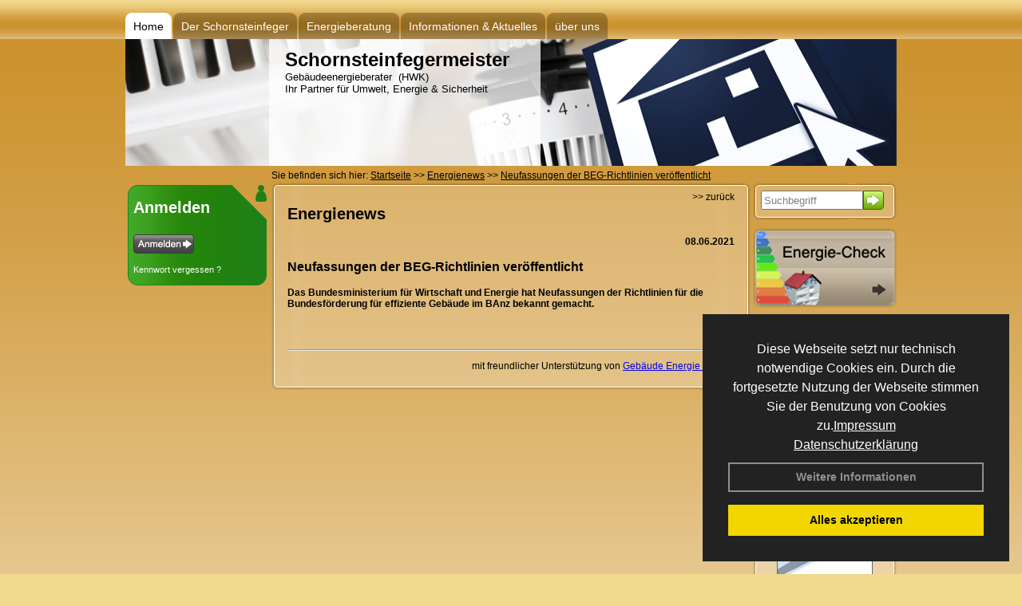

--- FILE ---
content_type: text/html; charset=utf-8
request_url: http://www.schornsteinfeger-stindt.de/Energienachrichten/Neufassungen-der-BEG-Richtlinien-veroeffentlicht.html,3554
body_size: 79382
content:

<!DOCTYPE html PUBLIC "-//W3C//DTD XHTML 1.0 Strict//EN" "http://www.w3.org/TR/xhtml1/DTD/xhtml1-strict.dtd">
<html xmlns="http://www.w3.org/1999/xhtml">
<head>
<link href="../ig_res/Default/ig_shared.css" type="text/css" rel="stylesheet" />
<link href="../ig_res/Default/ig_monthcalendar.css" type="text/css" rel="stylesheet" /><base href="http://www.schornsteinfeger-stindt.de" />
<meta name="language" content="deutsch, de"  />
<link href="css/allgemein.css" type="text/css" rel="stylesheet"/>
<meta http-equiv="X-UA-Compatible" content="IE=EmulateIE9" />
<link href="css/css1.aspx?id=431" type="text/css" rel="stylesheet"/>
<meta name="google-site-verification" content="_xKOCZhCZa8or7wNkH5hAIfJzY9JUneHT-923fU6MFE" />
<meta name="keywords" content="Wilhelm Stindt" />
<script src="script/script.js" type="text/javascript" ></script>
<script src="highslide/highslide-full.js"  type="text/javascript"></script>
<script src="highslide/highslide.config.js"  type="text/javascript"></script>
<link href="highslide/highslide.css" type="text/css" rel="stylesheet" />
<script type='text/javascript' src='Scripts/jquery-2.1.4.min.js'></script>
<link href='css/gallery.css' rel='stylesheet' type='text/css' />
<script type='text/javascript' src='script/gallery.js' ></script>
<script type='text/javascript' src='script/ContentAssistant.js'></script>
<title>
	
 
 Neufassungen der BEG-Richtlinien veröffentlicht
 
  - Wilhelm Stindt
</title></head>

<body id="MasterPageBodyTag">
    <form method="post" action="http://www.schornsteinfeger-stindt.de/energie_news.aspx?id_news=3554" onsubmit="javascript:return WebForm_OnSubmit();" id="form1">
<div class="aspNetHidden">
<input type="hidden" name="_TSM_HiddenField_" id="_TSM_HiddenField_" value="BxMJl2YsD-7Va5GUx1XW6vrMFpWkz3rf7xov9zs1dOo1" />
<input type="hidden" name="__EVENTTARGET" id="__EVENTTARGET" value="" />
<input type="hidden" name="__EVENTARGUMENT" id="__EVENTARGUMENT" value="" />
<input type="hidden" name="__VIEWSTATE" id="__VIEWSTATE" value="07V3cpqkmj6eAHo09eN0lFxCEvyqxJg0/jdMgviBY0M7KJw0e2+eo6eNRo4QIQyw4M1wv1jEVzgVE4U7rieCjVYqSkkniMlgywNuOULMtEqgGgO+6Nnq9fmiGTz2lP62SSSyMTaafv8eune4h2NW1YOaYfdESAEom/yEgnRaV/YvnzD/hK2yuWND4eigvYSfOvXDJghhIqEcSRsg/tpe6lvJk0On4cIvpyXUMU3RCx0+eO/[base64]/2PM8r844qHVcdX/POinfNm6rOBQ6LE2CaD476S4HBR1n/VhrB7nGctj9v/2AQjFcTvOSwVE7NSTXi49VtOLvVXXl5UbAXGdGAz0H1UYV+0qGu22PtwtqLfI+QiTtTych0FC7nbVkNnf9m9fVmnn6zBpZAcNLX4D3F2oXX+KArgC7LSP+Nmgsynsp8mZPu4F1MnRVqf/MmWUcoZp8a1N4PNKt5vQoWpsBF8tDkUqWkubnjpADpiyh7Y5oFb5KHm6lna7qccyhgm0qm9+MWc3QmxvzXgVBGmJ4nu1bnwhKZ7PJNCY/NtIuJNy7Zxn7ETuRJPvs8aoOeI9ZjQFYI64Fb+2IoaX56QF7LySSA1z4ls6d4f/VOGumRpPZkOD9iD61mfcMdZ4WhvCmGNW6fDpx93c9MPF6f+uTjlb+eAbO4lWETonhZN0hg2JiYjpbEozYDHo03NsuaJDidrwQSK7W/zuNYjLH10UNFUae9Z5tnsDWDntoNWvCfZ87M0gO1P+FDSFitVi5zlAHg2KeXjTk+fWM7v4e1fbKZIRY8FWGhnM5nBuxGJEec64TVUmumqKhxjKfMKS9mbTgjv5Dv4zortlZqtmGqRwWdK5JqK1LPhaGrvnOqfP+2rvJ+YvQe4/bv97D8nqgPOqI7IkteAWCB2WZvmoQU5+NJRic70zxif+Y8DZV0ANxjG0noU0LgRWbkoe4e0CDadFlpL2cnuISsePVAPbf/kTWs/EhtYiBT6Yinu+q2LXgZ9qs+Fh3KEyqLcciH8+8fAYcoObfMjoCfFvqiKXykeut8XAtmrz8kCAjgrDPMEdT8mO0Ein+gdUgB/jy2DMXKNQWBB2Jc+q4Iyk9SpzfDdb3Pj56/zarbcPC7r88isXPIvZ7GZFmLht3u6LAutvYbRe+TZUzVg5vtWZEofMEhq1eH4eGm5uKKzk0ZAd16pNP9oBubCF8CoqHa9ut8JU/bhmBMMvRKIJtIhqVDUKKMEoIOqWhlmCRBs0CK+t/Mdqv5bcpTQrCKjlgDzm/x3h0PrOwiWK7Jdp3odOTjyCz7Ryv0RdAsG+mcmkHqaO1yHNr/TKhThcW39bIAmAgj3ukNNEynjXC9NVv+pHuFYsbB6AJtV/8S2ZnyB49jUU4dn3aU1rs5qAwcuoof+k4mDx4B1wSrlW1BqhIYX73UQ9t9S+davhL4Of5+tW1BpCj5riV0LJ9kUryFBCrn7xhTUe01FyBo64XTOKNMlzRQXwia9p9vyoAigpBdp0vpgMq6gQCVs+HQc0UwOFhJXoe57xj+HvJg8HfcrNkjPes7bWEh8uSqWQnFmuXNO/rfhB/KgdC8cZz68aN2ZRmePSAFtYMOy1Lh05nwsLDTL6zKfk1BV0t8ngJ/yRmpFwQYnM4hKJJGn11CwFp2Cx87y5Oj61iky99BF/4B4CIwQpFmoCprn5Bp5OIPBcZrAyaR+2s0ei0W91kbUoHjnwjS8UwfiMfiTEIyY6+xnROr81GsN+D9e1h7HsgbScIYt1RX1OnL6ynjz+9oM2MPhNv3iBeAJHF/kJPbEEdYSy7J/Ngj7fvaXkQm0THR6QffgHsnJqWrvL0o28F8g0Vo2zoYMdsEdFud42owTifgRf+MQG7VbJrUW3Vt3ku9QXez2yHBPcQtgjxEC6pCX0MI+rVst6f1xamhvFpw+uHbNnGOc/XoX5aEuoF7aKrFf5DdUH3bavaQiZ4U2/[base64]//dyEObtBNbTw4tGJOHp8YATXSoyjkOSa9TPnLkUc3mys02QcRV/Vm0wSdzGYGhOS6t8jDL6kUXhC4QTmHWRygWr1XfXupRs4lm+haeQM+fWPK5AYkXK6Nobt47bvWVXH+ScfO3A5EbBRGZBRct/uFq5Z7Uw7/btk9cuE92ChWJZHzBwbHEVvOJmldmemU66GJyoBsTNqadGDlX0oWBau1O55vft0/OxFl5tJUiRUWxp/pTOy+ZIOdwbCFJEMId8wf6svjnGZ2edQJrqNQan1v618TNIyrD3MpS5iTmnygA1ff7pbwTIIWkIj24VqHGZBJ6j7W3ynw6CD+T6dg0Rw7rCBvqLC3q8n0joiHeMLV6VQlcGRHIFKF2DpmUlLrMN5cM0KRDbphZUtiuX+hU31YLC/kNBrthBPoMT1yiL0Iiv6S9kLdLiqTL+wCZI3OscNVAL1LjD+DPxh02N8/SQBYfCSTAHgrrCjXF/fMrCydGOKGU5x8a1WsJdHk8CV/gWSglqb6fNfhHLbSfd3qapBQKb64eCpzq7HXOi0fPsCkia3Q6aMhPAfEoXKtiXuN4FT8HoNRizHqUkHuFRAAp1TFOna/5zoprnEJEWjbqowJ8ZSGuD76s0XTOi1Pn5hfj/0Rg7/cYRZelFSfPrVyMcYMWBDMiVnCsct8wwmDB5E4hPeuTl4AwIRJ320IpoY62XRhCP8P/XYTugDQZf2x5uF2JNZTr28KysGo7iYm/W93iN7iJRDoiRwdOgewNXqcQInsV+g2OhC6hw6g6I2Nzg8MQb0Qg4KOPeR8Hf5uv/YDbGMKPBEjd+xXJzq6PEzOBAoejj09JI3/ddrWAsvgN1Ot9oboYtXw0nWfMJUXr6vJqMsYBu5V2laxvZS+JEOGoYiodRcxyTzygmZF/[base64]/T0z8SlIwyG/I9ay1vuBdSVI4pySaQw2WL31pfbKrQJpOmeNU6MhHHrL/8IPlVwGa+Kb4f38dlKpvQS2bLnnW9TJffcmkwxvfl4VWjUqF9RHnWRo2kBhIX77kHjMCXEi92hRAod1vpnjsDmYrG2W7TufeDTWDwpmtg0WjVFJG6fo8m9SJ2ukwh7k3/Cq7K1p4N2E5YdIe+QnPmbPnBjeY000MUFXTlgJqZQ9W4t0mpO39tT+9ioS21rc5Ue3JBoyAxI4abv79DUOQDDwJmLAE919yFNMOdU5LJgJja35Bwz1UfRODh61RCuzwfaZxtYeS+JRti85T5Hpc5abNDT5+ZLKlCOUJtClfNFcJcmVJ/Ed9QE2dQxKGrQ9lPKD3GQ+uqvjGABRMgmMffemZ4kGdSle1TEAQO0SOVrq5TxqNv/ba392XTpbUA5iLRVAElDx5MP6sDgVW0E0w235S+t1aWDuDmWiHKL5Iaf9tXjvX0Ng8z/TzfPIOV7KfnHyJVf4Fvein+tzHI7do5dOx71bagxHnjkHTqTm5CIa1ngNZLEwMHSxaGz3QTdvqWitExDMD/TJ7iHlQ7z+zfrslhOnFwxDV+ngKU+E6ashxwg7VKYAKgRxd4ZozKss5okXY0Tz1zVt5ExOVy5YlWneD/APRhl5GY9ldBGsUErq4YXIG0iNAe9sipUSf4DBZcX15wKUODRODTTDzFxxKpKJipeq+8gBNKm15h82FTBjLUedvDKsj3vdHCto8SFwRhFDtwuVD8EnRJRooIGWlCPX+tbScC7am6PMGlRLrQDW/VBc8OxdiokxSNnbEdHTrGYO+iHg4L6aN7LfdiVgnJhwmIzsIcqaAUqaMfsFBooXASAtGIafL/WDVgJJpgwYvdREkS2hMevFLWF6yyrCk8jfb+F09icEMOSAp3iLHepkF1Q8fZcCCZiDLuOJe9/[base64]//Wr1xNfEuYqRfdRe5jY4rDVdPPw67QWq63g6H8CNpBTo20EkHOX4r/FBnLkXptMeb9fkt4H5Y0MuKy77eDP2UWZjSGn1AKwIqBw4aaM210MCE4C3sLTYCCQerb3mvPFm4d8RpC0gBleVgV0mRhAhdxeEL3dppMb3gd24XtBIhHczU9EWvXfnwm4vomQ0vHX3ivd5rk0/CXnOvBZnyz1vbhvJBL+mOm5WqcrJPxejxalLaVZM1hQ+TYXEWaEdZjjiV8zjt4alm9H/fThcayK8kUQXV4zxgI2i1jsJ0sHnU4am2yxLRjuD/SSrONyAKfIv+1Z3eb8bKGGyZo0o3saCr2zNmUxzhuNYFEcMzakzMNfe8XTp0QE4fMYz4K8beJ5RcD2eUu3jl+0cezW8wqbNiHhEzWI/9LbcsYL87+Ar0QoLeqmIqkImJtKjbXrGn1t0nrCtx4RxavfLDnqZaqKBjZDYiol+X8fZlLbyW5kaYw1rebiZmQWJzY0PQYlXZvdr/VoIRqWtAnOnhfJeCy8OFp/kz3CqNpRSrNwlX8wd73E6Vuxh/iHbKWMKlMnKhdkdNNOpurrjb7knqCnXnE2d5gYDudcPL0XRpgavJHG/Idl/hYcb6Ubu6SU5l0vC6rAmshkiuQUJ0Llsa1aXYHuzO54i3yeFBlcQb/HF2+1Q/GOawMhEXXybzXd9qiLTFJ+W+8pheCkG/tJhFq+yttQT1IK1+L+cS8FWp2h//aPAlYhEsXC/PRiRa5ZZbBDp8sXxR9VEc3xJhVoJI/[base64]/IhSMs0IrreTGThTBZkka/Dop15TTOsAjWckPoSoL2zjmlG9FUE5pyVQmtFLJVQxDmQwM527RtzBePBZTkSYeHDW9mO1moIbMuLzT9VwOHuL1r9IWwtX0mH2O/ngidI2ffoPJul2bk+DGK8NvZh/+YAGZ+FkZe0+X6N3NnKFQvtXI22JPlJCOsf/OX0TDVS77oF8WTWQsXCVp2iem0TBiF8fXc2HQLmBJvshjGN319/13ZjtttbPYYN+UZTVinCsOx+goc449BGOPN4wuHhKFDuG18IOdYAHuNPMgmOFuH7oN1S4DTiXIiR+eWY4vI0ToCnpBASuSb01W9v9/xPuu0IdScWBkaXQ48fYboUlKALHexte8PylzzLC5srFo6Qwr7g68hZq9qrAI/+DIwGdL2biOp3IRC3xG3zTYxmW2dQxgW75itBlNSCCVSZKSVk/7lz1Lj9InATJFiFv9PqpGDzDEImahAo/p8sbTbVjApT9aGmq5myujHLXS16+e2cy11kcHWy65wPLDrvpeE8bTx2XRUaUXrmtPoqnzt2BnSveVIG1paisyyMx/FOmHCLFv2I/ZSReyZMdvE+Mo71eQ5twN0ko0XBCIrzBcuq7iV3b9QtNoMJFqmWVpcFnzN0cI3PE41UKGpQr8WKXXU6KJNwHGv5DyIbz6YhQ2lpS8aZEJS41DtQJ8b7dfF6T/tZItIIP47WAQfPUEtaaFpWrLPFpTDf8MdMneOzoSR9UA2nHSa1PWx85qf6x6PSTJsr8X+A0uMWG1pePvrXj5Hz8MBAy2nc4sn9g35D2UJAEJ5iZ3c4dXO5SxYbAUcBwZ0VR6UGq7/NTm5N0rsuTlsx+G+cLLppH5JaCfjaI2yd+ESgFhw97TGsJ8hOiWDIQ7GonwJxz643GHUjLPZ3K35IbrP3Dofuj/iDyIddzVlP/hUiw2sGIo6Tz0ABX5y966RfO/EWb7w6QCYs5sFujIFDXAHegsCcQC7xPq24zG4WGNCBal9IgvvrGP8KmD/vI/9WoxEvpmZpujNV/fUxPSzwKU9SaaUmBaeEuaPMvHrOXNLZBOES3v8eXIGwEX6+kXCQpYRJDmLXuax2bSyDZj9pYat7RH+FFULJK/qwTeaQyVFCz9tMfIETvJSQyTUqimUbv3RbNo3ajhFBSbaJbbHqr7emkLeyvLMy4gL/ElUtqJb+C4ZmwWRYrzVNgdioiPYUsOOcCwJ3+EZYMBmRS9d9LNItDUba+DF0PhaPRMNlv6sV+rf4VudM2+UsbkgTOpFAuLSU4wSs253DTTMimV6UbdaZHGTysyXyX8r7BoKNouUvL9Na9GdkKY8UbZAVHsHKB8AFr4IFtLgnadY11Rt4fprfsbaRlS+IT/jnrml7LjoveghPy/mHhqMJC5qX6h2jzQtDFhYTVcBFG3pSzj0fF951o4S3hn3cujcXfmPSvw+yVw0H2QKwtdqv+Bs7Z3bf3xX1/[base64]/uX7rXNw3DK0uO4a7vDrPrVmsFmWCTLPbZqK6YVKMEXhe71uubWDi05o3nVMaSDSlCMzvlA73kWWB7kB9xJ/P7vX0kcUkmhW04hEdDr5IS6tXjNuzVelcgBuTdwGZERBQbxWqQ8bbVS3ZUJ2le0HBMS3cBtZQYU13U5u1PMR7o0he/tVeRic7km3UquWN3NUPI7FKUSfuWIbX2+LOO8NPlN0JarHDlgQMZblnzk9UNEAOb/[base64]/Uu+kraCou4/V/eqKV5+0/91gLs/INUSNwaft1ScDR4zf2H3K6hGvtrpT+6H4kbHkwjJ62s1AzCHdlzZfz29CNgBtVCqZr9mRxtdoPWCYjf9JIUEuPjnGXVfgesi7utetx0NXCWEqMCJzjT7mKY16EPWkrlI7tTOwJqrsu0isCAHd/[base64]/vZvlusHLrPzDcKDkvJnUEgaiMDI8A/I/sxsjwAG6U8+DNFKrzaaWc3j6NOainECOX5hwO2KWx90kZjPgA+6Fxb5qZwsWUfl6nOsdV1Mz56a0I6apGr22t/lam0Y5XGkVxvUKtVrHErUv/Oi8HglHuuG6aqBV6atq35OmIwvp+eBPaPA6/VL31an+3jTABFCkWMOrOFRQgO/N3YEPZqqXCqUatKNJZ9QcEAX06hdrMt/HajpCP9o3kP0S8TJl2d9LIkxrlam86bWvZ71Vtu/1qkZGpv90246aF3H2bDcKDl1zXmx+IKabS+OLEecJcdfYSzVdyJCnETw2UWAA2bO+nlcBJUTXPQuUiDUFofYTLefw9zoH3HZIcY3WVEpPyF7H7mSlJSVS/NeEQ83ZmvIRUgDTy5n6UVDG1NEqYwcMbrYrY/FcGg7/f0NdJjbbdIYAzf5nfmgBY1FZkBvP0JqXg9AGlyiToTgki1H+DQxF5U4VNwD3wzmb3CH4Kag0qwQ/oSxR7Ffg6IvahRjed8xZxVHBDi1z5Ra4dB792/dVX9gHX6m+bPHb551gePkssd2Tft3r6tXNjDGPoyoOcmVsbdttTyTRrGYkhGWZOCaKJRL4iFzK/STJ10vke6ttPLiAWBs5B1WD/beTFbSE5MX8h/eHCjIQozAn4Ggnr0Uknx5GEzNVCorPKea7jstXiOg37XUE58lqdwHZTMKj/AWcdWdU12Hu+nwy/gmB+IMKqUcluAXfnqVWO63C+ggqzIUaEiwpjP6fpl6wcf/n0OAFVy1hlQv//+zNFpUJHSJ78pEyzYv+sNP6sbO3Rcauku7Tejy8EGvMVgJzdDCsQ8shWaNoyfeK9p90WtZnCRHnHClAIR8ST4pU4/gnC9XhmdhafPEM3l3xxBdS0dMEg2OqtTYCwcQiXEgl3TeTF3K1JN4AWTlXZnu1bmDPDzHQMglEd9/RmcpAz8OBXKvwjGpdibFZHICdtLJ1RFBD4GBGwa1RAMte5dKnc1hgVM7bLoN7dxk/gS4LcHQFlol6oO3+O1+bgmrB4BXv0h2EJhDIfbHeGkUGpQg/OdEw/VtN5V8ndk9V71LDD77x5iCOqm1bYGcixR0SzG3pARUzl22MNbdO7JnNuHRMHuw0fVZB7bx+2zaZK1zQMjslcITZzWtWu3j0KvviEoIW7RMG020v+e/pc9kWDAvlKFWM67JGQfthEFZI9N7/rFqzwpk+xHyfpPNHB8XhMqifCmVYOtDPFTDus/GEfLQG5DEnVr1M9m5XAcKp/F5K0JikkWt6Hei8/Mu5Pw1PK+QBSNPg5gJE+TqwBRtmyBif0fWeDQKKRTpUxvSOk4Ribs9zBGJ49cI63Xc6RiHUefju5uWVJpDJLd4vB+fJ3FNqcxcrC0ZEHZfOMVTYNfmcuckaQLIH1UfTIEOpdxype+sCG42LPYxwf9K/P/[base64]/RyaZUZFGdg5HauZLaoaAg7PZVA2Cd3DUeTvU9vTWQblDKOl1XN+NwW9VvxyLogAE7zXZZVxB9wjoFq10PKTEp5l0RU8qS1fdHZSoBdaszUdYdexbR6CW9G8xA8Hd5SlSeE5/EIRlcVWYi2zy1/DQzXWO6tJKbk8uQ757jK5fJOQu6v8/aiugGnootqB5X4AVtDCHK0k2AHfYYX/azSl+ENCEwCwXkJGGdCy23n9atGoXRcEisgtdl0Rd8y85t57jRTV6fxo/JzDjlO9N2VCzvZX3MRnAbSYcZ6laVHiis25QT4f+jwQEgKJKW/wwghOc4l6CagWOViGm7XjrYwlIgL90cKtVNdYdBAVCd8Gxpri+kFIhxMAQ/[base64]/UFCPqFxeSZG/qjR8Kj9d+sp0Sf7A6FDBE7MVJbHtyZGuVk7YqmhEFgpWlZzSXscayTo0yRf54iX+MhhUC/rmblJvEiC4JhG0h67ltSxYqVf9VxGEnF1Fg9TIYOO3Ef+VfNbD9ACgBEyFQmsrqerGFVxQ0FJS1xASDbk+5aL/ziF2t60xliSZgjCtj7Au5c6l/awB/YBo/1SSxOcJqS1E5+A7bLfRsnkDN5PjQvafBbz9EklFPNzV6v3dcFYgo1X8k0EXbUfMOaA76W4RO3sqGAALmPjRNN7RRr7SVDGycl8zIUdmhV+dvPPB52LU9GU1UfCO9coFGSP73FSGKpi8DfpofvhrOmZTuPvlml+PVkg6qrrabXNRZAXkevca6NEpjeMQ3O/WnkQPryTo6zX9FBJ4u9C2RWtX9Gx05iLnzoqgzQlFCRtMRo6NFfcprz7tvvS6j4VXnwMq9HDtg5buHvtNeBoJzztD1M0G8t+CtpZwTgoQ2NMQ7DVCOOpUphcPB7SGvCQHeqdEJMMU8LKC7SNIhykn7jg7pdi/NeqB9It9G+Id1xe9NW8Z/FbsbAT8hJ01WYPqYOsvCVSPc8E5F+vHKtPEnkqKGXFRcQxkPzIV5ig2BaclnJoYLjnMvh3BGI+WtF/6/55mla0CG9b2THdSIiEXBUc61mxgIyWc2Gi/z/3frj2oeUnc4VJmfuv1QNysTlPn8CJ7eR7PPnGjDVRtQ3vWmChureG1i5ZYY96piKVQXQg92KS6uORgHAUpYxlT98IqI4ZPz1l70r/f5vZeueUCp0hZzbBKLlEqi+nKHISCCoU2lWUxFRqbmczdMWy+wG0QOjc0VnYtv8LVCWZpeiSt9Ftr5mALqK0wTGJy/KMxZNSH93Uw20UlNckazOdPymrYkZkTDZ2556nZS3G4P+s9P7qp5Y5tji7FGYaGWErqR6tocCARpdnADmwlVXSQnzfvm9Kui/EmHPFb7VWojYmqixbrXu4hTzj5vgIIowPwhWEkj1xhLzZecK2IDRndbxqBJli5aYJ+KXIoPAisnfxHPze4qhxmc/ad8lOMSPxCtDgt/EvKDEhMa49axq+ldK6O2E7gXFH1yoHp7PeiEhQ0Zvov+h/m5j1YtBHb0cLp5GI2BYlLxLVYWir02kIRxlb6BlkWQGRHxcITKodxpf+QNTcQJnsHmRsKtjY1CNP31buMwicY0wpydInRcCzxLhZUQ7MdchFW65Y0kT21zISWZ5uQ06cIVdabRsjX5xQDkY8iVVp1+OO1uSympmIKYJ/OCkaueXjOO4MhLNwJgAp606QizS6CFNmbLE0SuVoZ3xuzirDHEeTc15TIgDDJ2pmVexlXirowOUJ5siAb5UD+5ts5a5O1uQlX+UYLEyCX8plCv0MChgSjqGRGXsd1KbM7siOHwFUvNNZ5+FHN45m6lLSv8asMSROsGoDWgwm8lon8b7e/D98oB7W4zybXQgXzuGW0B25CuGHf4qWLW0d9brSjKCzCYUg/9WGfZp7yhQ2l6ptoXV4WsCCARhcvYrPiWAGgd+6dkbxvPXzVeyzywLu9FNVEjhFOHFHZ+mN4PMpT3y5Ziw9TcVWnNxvZ1ciXXZVCJpfDGrxYz5oNe2ApGv6SP+OYfv7r9APNHQOLEy4JIkNpLyZL2r9z7a/axhL2wRp5I7NSW/RODPUprhN8OfsGchRFK1BH8PJyAq9QoGmXzhRSBopf1ZLRRinCIP3sDp+xwc3jBqPlRhOlKaNtQl46/MEIZ2t1n1ZQwbK3RA7IWJvtVFcnRSDziJ/7UwPQwIxdwHLDt3t1/tnTep07pTxE6fjQtHPbXCxlLqa8ZtvtwcVeFb1q+cfNe6p6ioRqAZSSc5qpnFiPMI732H1LobYCBFSOLzp7Yx9lsN20aHpdNpJWjEkd/7MbQ1XEwCb/Mv+hzMKXBYn+qY+pw39SZadm0WyS3ceykgrosmWZbINAdNp1aIGrWgzKIUINo+JDZHiUndSTt95tsU0YAQxkSMnlvfnaW3jPahFPLkemAQf2xZs5SvtPtDNKQgK1AknjM4teAmqSl5JRWftuTg6BU/Qd/sx6j8R4GCn7NEy1mjs+ZqmOkz7/57cIhPmz7aYctXt7GV06MRlAqvtx1gVrRisHFa9zl7MLy+1SJH+l6/64XrQUgIYsdJLWj0OTnRt/JmNvXgvd1htfIz5E6A0AuxZzaMDRR/syGaZBDTgd5vhfWgjtkKAHagZeywBKtwuUFCZxySnGLz/vfuy65992ZzokdkxGLbfSN6gYKl1rjAeXumumfTi8tcaqXAPG9qqQLBG3bMLm9rHTxBIdFiT5W4PHRAjAfDi/qTECbS49RdjCg9m5YICm5FzVsRlBzCAoioPef9jbsrhyUCfqXAwBlRmRfzifSR/ruv8eIBWL77T28j/fyUalD5G6HOLVN79dnK5BGYKSNag7ifxZDhfruQBQkRR7urrtOGKzUif0nCzvqBfLcu+OlhdHRMgreU+xbBd+6ZkET+9bolXbmnWpYekwYOfuOaoDOB7xtTm1w8PIOsUahF90kWU0Im1RvA1CKmZljy/2egQvk47WigN6r4R+ERqfjhWRRUqP2cYzKIUfPY0g1+yxqqrwCTMVp/TO+usoIzP8zTEImcGuKTSIFNbIv43xgiPlG4zRveRKRqg9tr6K4Hc1b4S4NtJa9oyJHFElpstNIEb+cP9/3m4VjeLGufXjfr6BZa1NDeFVa4PJnngkkZI5b/1oPhSs+cwS7ofcRdnLX84HULRuSYCacfBZSfroWeo9Ta7V5yZqZ40j50BIrfV9Rbxcd1Ol8WZrUtz22Xbw7eGee6blVM7Tqs/YDA15EglRAp1+qveIL9C2uoRAKaJprk3xiFqXJKvjYqdjtkya/yAoBKwIqkdCrDGJsLiNpJZhYhv5dAQDrPZYzVLJhiZoO66Odi0r7jNlEw6iXhrXCJGHjXIE7StGNIC+28OTX61Wrd/+2piqaHqNCRzWujQMBGskolJFSe0LZaNr+RwLyo6BtxAmjNRFQ/WAXcTRNLvXqsF/ru55yiECG7wc7N7YxAzBV1DX4rcXx6UP7pYhc94fhI/[base64]/97vY7YSNwfXREc0A5TXWqVgoIdY8aTu/HP78jzrXpQDL4m/COKtA9mnN0Vi9mmwavxPxqEjdpmWDuR/q7pbFVH0AQWW3LsTn5agU2i8Gnf5mQB0FFy4rzPTkzfqJejReupeE5p46gY3tGWaetCqe6uzkJKmNe/DSmC09Y6j4o9uQCSWB0865NHpnsmq/kjISFlnqdI7dMvCOPFFm8Q1Nd1Dx7/c8Ex+0stsqPA4MZBoMId9nrzpvW98DHDKJv0759N9SHjJRM6BfEu/crkBIle9sMp7qxKCoshEKB4yfw8EbZM09dDMmHcIV8irEiG+QWwjEcLEKe8KKKXE7MvRvPA7IRDYQsPqn4M7iS4pSYeINQIH1dHPr3PKFoPcWwnvHQN/FfSnxEY3n0C8ipK7vbtRrIxsCWkD5N64mWLijjQHxBrFUy0MoNA6HyTMrSa/nJDew/Pwf00BoNq++Ez6QqxZ16sw8R1MHUNlFv0SQf6qUB16UmLwkF/SXpjhUMUtcTUbjZ1kBe6zii/79E8wkesj2FtuAQQoKbuEGNPqPpstQynAmmGb/YUxK+F7BXnzbFcWR+jiX/g88p9i2nzl6oDfVvOwb2+2TmW9o29Z+cqn7YWNyjNhxPw/[base64]/pK+WBzLQGoeAKaSED5Wb45/0Rg2C/+pGRr5xejqt23ET11wV708ygU+Rstx9zF0kIsPpZ8feAaqmfXR64dtNF+dZQWDBstPBHdKdvfvCnMcrHUtr9ldfZbjOBl7t+8J6YQSjxSzDGSwgnEyQcQVP5eOKH/Qa56dXh2S+q3swcnfnPkohbAAAOUJSh+LOqo5JPXfXOyq3OZ8dwWZBRIw3iDYMpojR56Y7V1de012j7Gz84XmL8ATyfjhr2ZwbtOjUCZLA84I/sy1v4s8U/gxmFnIsZLhZMXgRNbsglHgg8J3v+QqL3qlNxWBbpWa2Eh0k7Bnu82jTH5vEkG9yGght48uyiFa6rnjfKeGdIVWtmB4jE/ZssRVlD7Y5gqsVubNND9ya6ZRtcn5cgEFWIUwXB9SuxAiQBxlYMkS4idwJ3plld0qwNV1TsT/cOCZwFmQAywOhGLXxRglM1Ti/gDvGxGd6764GxrTpLZTX6B9WvGk6mPVFMjcc5K3N94+zN3M6khLYTqKxG+0DgYeND8QN9ulJlBMMk+ALzwYQ3rzO6KKuL5GBrvU1cAwJC55QL4XvLszHdgNMBa8bTefQwOn9mVfQmK1YoJ/FPLnfuIhY24wZa3f2/JM3hDvb4yjhpSMHiQYW/u9uV7NvGw2mP0xcM5hXKttRVzY0fJ1WiDtRasJ3bQfHEFo9p+ZRuKk2n9v44eTazIF4X9ssPb84YDq85dv0CpZkq9w/Gvp1TZXAuQpZSB0CtRvgPDBuU9ZgRqZIBxxXsu8Xj4HWPUUWyOOYtc0pCkrLwR71uyGfP5aGfUJFkeTtTTgnp1G8YnQxBGI1g0JF4yTgiH2MAhRwL/Ijj5L+2g3pG6fiRGJTIPxFifyX4h/GOkYOo63wz4NMEhk66Eb/yzc7r8Ujc7990mceDUPEvpJQV9vHn625hPK2adRiietlS1+wzre8syxibIvBAZvytknzjjvx0fB5Tx8zrkMfvbO7BgzNttjaJ87nAGj7rvDYkoimQpbA8WAco+9uFNE4doTGEbgs4iNydGX/mkHqXVucRy2q/b0MXMGV9PdVHnMxEtpmpAlY5ZE9unyuA8IRDzdksfAKWbrFKOdBddGH3N95tcjpvrc7qX14jnKVED1Ygm4B1ckBfLUzV8lkne/[base64]/tAkdKLsejYNcQ68UihPYyLeQNAyolJnggKpRg/QDXOmz0od4skeQo2sLSQwXk6qSrcgnLlOjIiRRdzMNElVWcv1FbsLvqkhdNy6gmSE6rrn5xBDrqKEzTvX+v1PhqG4CI2Vj/fFQ1M+2hnF66YXkosy3W9P7DLqFeyBGEIee6X3hnODYoFsrET5cZ4cu0ZyLflhWBDYfiQM3sRom9sFxLqLvShzWw0KyIMFrdXYMmI9x3VNKXLjsBFDtZDrVXoA/6Jf9uZFAif6wUuyRooH1mU1GIG+nOLrr6dEc/rzASQ6oSyp62yYsoUYKISwK1rNxwPjfbtaAkjOOX8FXAohKbN1UZxd/JhjUp+3IdZXiVHA1rQy0vOMrFdpH9gwqcWWHANwlO3uZkuBldu0SBCkGWwb1rAC5DNwjYq15wKT1oxV1HGctuCmgCSc6RIc7Ylp7jLp3LGeIYpKPaOZEpZ/Ig8X39UTQwhFaszA5y7xgrlhHB6yKS4I+9Mncgf41OWe77PpO8QOwZlpkdEu5xxAftcEUeHt5itLs6+jMREIFO9pFR6514yUE0x3W7SENuHQJm7ul/AdomOQADxjEBNEgUKOAgh1gk114tmfp6ukSbJi21HgoqKnul8n35x1IJXbYvZl5SQ0tnIWK9G45NTa4S6h+U/V4ljkRnaH/9U/MLnJ7VYG2c9JduDvfDDta/h9UHfYJLds8rpC7Xd7S6dKnoqGoD2t90eOeSF6QbWXOqb+kHpARpjIw+jU6qCqjsKKDgksImRZFlYnj4nw4eVn/VHV5zrZp9VUtJ7/E2Ms1qKua0o6pRaKJeplBMExWkveBmy0BX8ihJDPen/5vLK8HxULlnQ4/JAtbugee+MBRPIuguqdzbukdHi/2dTvFmIGuIvtGT95TN1vD69OVfARy87AXaROFadjE1/O1SL9/avK7l8sopMdjT3b/M6GIL3jqjlfWfNQEchmmZatt/xLbid/XdDbVW49KpsO9AjJLfUQrUxzjsq8cgFDUeo+bb5uVRCWAUamGSSsCzwMVTMrqO2ysx3G2GdS2oyzUB42fVBQ27WNcRG7WnfWXJH6GCjvBz5cmugWNt1pbjR5tzUFq/OqvhjIQ6CFB7GFM+xnx9I5ldgC0HVHTepNR/FfCdG9rI0kBhW9d3+n80xyDnWTcZbP3flMzasDESYmTPu37wTWBtvsGtsPMBve7ThPl/PexOk8Wf2fwMBoLD8/xbE4VT4h85F1b2F3fe6e/Yf3xBFKSGQJs2sL+sQGnCGhD3EMtPwbwHlUlD48AAwroD4/hc/32hakbzhxrV6FIv7hMmXwXgslN0Jfv8zvPfZYhQbQK6IsGMgjvbJe/FlQTK08rxf+a/5hfiUD89M/BGXy6x8klib5Es0+6GOLYzYp3LlyKEPkNc3DEGZHVUIr6LTyggnhwUKs4XdqsK3NnU3/47u7bChcT9nbINzJEDcrOgPJKfOIQhWIWMwlXVwJQCEQpwA8QXrqU2k6Z1jJ/u3S1Jge6AbqSIftSAzbv/Sc7M+oBdCKwxNmQX5sDQGflkTmOosUv+HfcaR1QDwxGOCvJJgg6uPSj30o7TeMfV8qJI2CoB7TI6XkqijrkRbCEbz7cgr4XtUisQXgkwTj+PZVT7S+g2dRc5Q9WGCLjmyvQ5JsfhBPjrN2VVNjAQn0Ml19kJO44uzeUh/xg48Afgmb6EQV9n0Gl9GlFLL9jKkurLRTObCA+T/suuL8wHlXiN1uls7Qn4nqJV5SEIrkSTgI/F1Ue/eBLMhZxAQhGVDB4JZmfUqa4gSAZdCI3h7/kyDNraxvdtjmjbp96cwXj9suZOv3QybyHbRJgmJkRmADYOqogTAfyZJS9y94pS+QnsuGxLh/a0DyEhqwbVa5jyOSgvW4lSzjR0UZWYEr22WOmPsffWV5MQVftAPvnlnAAR/pGtzoDHr1ntDnZbWbazv2LquryC2DUvp5DRNfOhT4fMXuho/3qTMzjLiHkIsKsCK4nLX7VEVV2rd5GVo8A2Arayt1SYnKf4n4E8XUrVcy9fDMhd7owVLxiuAuT43pLzGbemOyMTF/UbiBKyFsu6nHf23rGSJBBVWC94+BEbSUuzsGKqJa5OxT61vpEBYU3XP5tMxP4IS+heXMsbAcbzMMz5N6lVMqJWsH13jEDOtG3sy+0CYbPAer9aME2qA/smdc4zEjoveeycCrxmrY+cfaMQ5OI+DvXYs2iPb4jYx4dBiZSYzwpS4oAfGz95quCfPStM/YWGVZTOkffA7esEr6/c+kFRMHq43HDp4jLUL3/y2H/ql4vXJdI4ArEl5+nG+WGJda7qJXGHsKiYE3M7+r07p4B+8yazJgy/gCCOPDdTHrbi35K625rclGj1V4eupbX9G16uA9tQZCJ3OpoPOPW1ZpJ6pj3wNDzHKT5xLnensQhBG9mee4HH4Q38mZ9jIDZaYp/tr3JU22Esex0kaJWicuJBJO9QIMNLqt7E/Cyc8ulZLnkNdu2K+ge9fro2PwuXe9YJugho2P/NVCk1UPkvfr+sY8hcl6aGacXTl7yYg+HcSrt8QsFpwWB/[base64]/1N0Tw7kkeYKjXNA0ESF+tl8OjuZHspgGkfWZsiXNyWCsmQEhpxCDFDc9a57bgfdCKXYfVTsJe8h1EVMh3No0C20zo70PjnSIwdXIkgzMzF1BIlDFc+i3cWs3CZAAM30YrBZT8CRInSH8k4nrzH3M7BnmaLQcjae3qOft4RUhj6B4RhWMXKpXlAZxm3DJL2EF/I8tB+52IcsFvXeHNywUSBbL0ia3aWRUy2zeZtH5odKcG1ZHgUNIcWqS0CN2VEs4m9ENMaaQVuJEdJn0aCvphPXHUt7wLSVRCQ/Iv4fVpq5Myl9wAdaVtku2CbVsqG5mY/mCopX+E68uZ9CGdserGNPb5Rc2MpZkJ+riy0EEBystZKFjAwkH6GL9o6bWs2U4qBk8U5Xk0zhrY0J/COkOX4KtD8H5Az5100+GqQ+nq/k04/UN8Rv9xYN23leURzpgb/nQv04D6pIf3N9v48MzsWDLFBm98L/5HvZDZrYxkFZiMENwWJegJaoASfVuOORUzNLUJc5V2FKMOiz3XZ3l+Ge9rGkY8E+MgTP1vJfJiQhNRWcSTjw/J6gUmsB/D3U9EIwilLAfM6+/MIgimkWpB3/ZPfiWOXA7/4WVgziM5K3fpZqekXdl80MEq+hnkm5CF2ssTm6LvjcngIHE5695MTN/QDDFbX7gwIv3xZpB9PrOxOOxDMYE9Fv0QUn7VJd9ofTwSLjtwhZkobAygQGkoskoucv5Kb3TbFYh8UJfXU70L8wsXpO3z0Vjssr/iSabZ07l+8mEJk6eW8bGTEOcyC8rNk94OtnghIrNkz/d9bT1n7JLs4tvKgtRzqmzGrwiDLJEQLdmMfls76vbW1OTuFZK6neLRpwQq0OxuCOrxWfHP5ceQyhHi5Qb+wSWvcO/nQGO/3MoFN9IfeTkqtVBEX1OOtq+14jzH6p6oaisncvbNJhFM93VJJAoOOCmy0KIwEtJ6RLcEkBTxvBrE1Vq/3zymS/z6NvEqpC2a8iF/8wylIgtgeLWMZYywGMjTK+xUIJuJ+HcjjhTzb9hhFvNF3VDe/vlGT9MyrhO9XgMl6IfcNMy+lmnI5PU2taD9U7BqqyxCMl1OWSZMYr3Lp+Bjw4f8671eEJstit+7Bagu6wEhmPlFue/mSycg4Mr42xBZhpYw6fZFzoI5mnxOpQXbsyyY6odJeESK7278Q8/Fi6qcA/06mfVRA5Q6HexMpT1iSL5kiTcmDhFX3wjstzdnh5TLSPfsiZ28LYnyK/aGhTOqaKVO9W+IgmdneVuEG071NEbhLoFNu1ILr7LeRKrWF+1nXwKjb5Nc/5D2/ZgHKKfP1GptmC79qxPFZcbViylH2qmFb9ircnBpPrvSqX3qfUgNPdkieNQDsQO6avw5kUm3V4nabe3VzMgK2uX1pSytEApFNBkhI2Y5aX1i1p7l8ty1tiyYKO8RBPI+i1NjayjiPfzvkX7ZY7mdFyawPJMZet3hcO+xqly+ga/Y/Tg0adr2LAHnGtvY+qsn02Wei+lW5qyq0sfUl9sHTiUIrYPIuFweEjfuBSQahNGMlqvj3EmcXVj0Fhl+3g4eT7l0xiH4xBePCrL2sCi77ob5wEF4HLKgYgLfwhaR4OPPEFHKMF0SfDkHBubPK0wD7Jm/E3qDaSlZmwBPhzC3D1ovMqfqHYV4BEs5KWXD0WuaCM0geOquNoWv5ZYNRyeSL9AwB8HELorc/V9Owgy2bjsYlmZdELP2tt3KkJySqOmDqykLN5yfdJ2DVx6NFBcLL6MxhJSOYt8FDRR/+lHv/kwlNVhJ6O6mubMftNZLAZAN996gFnasBQJ8ilg71vRfk9QiKfSwdb36HhEJ40vTmJwSXsv53EwxA0B8sM7aegojeoe+TvTK1T6pXnApGUhvkFRmnQq8LBOD6yIZQ0nkT5meVM/jc9NerBy0wMJJxZm/SZFytcPJgPH0xBRMP0XcPcZFdeElSaTyJ9PMFHG6HLxrpqfUITiWTL9WcpnHtqwXrFshjEP/BWa/QPlNOkUrlG2ImpT1THk4TZvrclS15gZ4XLnT2scBulgZeejZXHVJXP1givjc0nnQ6n2SrCs4vNZS9/[base64]/9eqQe91C9jUXRtQXd2LbmQyy49BKQr6r4VUWzYm8CzaupZPQ8mX3Jdquo5JzbRS/[base64]/aN4rdiGpFxSl0ZPXGHi0O3ef8mHq/FYAdgxUIUa248LjvctFdcfOjnIxOsLn07ob/RzOB4bBcBGSkUlNaNX6iqXU2l/gzbr52N9WOeuWF9EIbstIcTM45bfRJMr3PM8eMUDFPw4CSUC9VsW64Xd6ozjd+x9h/XWomEBkn36sqIHhOof0wzlEeoWSsfBEwU/EQ6gUaqoE0Mh5rWQJY2Q9yd32sAj3jkbIp5SmvIKmvLprabbkftrjCdCDEUUA9jZ08Bgp7NlLi9YtE07CVB0tCjHI7esHIPGMyt8UOBpFf9QnOwMdI23Ng00x9I7mPYimENJB95uNfVqZJrDHj9PhmaeoT+VBl10KajpbPTN/BpMt7wAoSg0/jhUlg22orK8ggYDvSTSOixyuQlOySy7t5Rte2xx16GeIsjtesBlQNvJ5D6wO7UgMTcJW4GhjZy8aIEkWKXpyfAw/kS79FwzZ4+OsK3G90ZZbmw+ArNYijAGXnglS8MPot1Pcgshr0b5t4KBj0J3SUXYU79zwVhWhVSfVKuMxCXPdw/fdbpjc1WrrSdiGefVwjvkq6B5ZXZj3k9s81Ee0FzLhnK8yds4fHeq2zKJ6F/uckN6vR9Lo4TSprg4B9HBegYXisUz5h4WyuMH0iQxb7JGdcrbqM6RUSwsxNuCEGhzG0vdlA82d18fGjW/nzj7e9T8DeEv7yuirnwi5MZJSz/9U+qjvjAjRsEGrk/PzbuIV5bHs01hASl5vOQQRtpg1/3M3Oawy2/GvPjPPRyeAuvioCZn/5QwBKZqneswicevp62/f4MNbPrpkqALLSsZDp7VjwKgs8g+O3K2stcJiH4M5wk85TejHGElpwCt1BE2+75EzTY2okzBPd6UZdC9Ra8/Q4jiMcZuvEjzkaXyJ9QJwgldYjhZHK/t34g0E3WVl6MAyxDT93aqlcVDIts/bHNw/KD9550ZGrLWCAJXA9+naqub62k2FDi9H1QFIcw0z/m4BvmIdQs7yek6JNwF4bHf0+n4m51lfp9SUxumtFZsqncLxxVgBp52W3M4VmNuaO02VFowtiIZN1+x75bshJUZZrf8Krc7IjvS8/uFIpDD0ZgSRAQ9LvyNRQGrkt9ZSXheWRFuVntD9/WT7neBD/eDC3L3eb0Lf5pAsyJXDW8n+r8hUARual8QKygfluL5ARVEQO0eonJy4lF0fB4CyUzXLULD89ySy1Oa4vyQvbA0PgnnmDAHwt/wXnGsHoq61FE2KglytLweMLEMsEjfkETsd4si1/8BDj4cH2n5HxBFTvjWgpBwXrvH94NO9ynRFYAHkTQpo1XIb9R6Mr4YYmCCWPIdmpr9YEFqSxfGQKOsBEXazhPVnos5/AH0xHTVZbrdm3b0RhKN3ZX03Oxp3hPpHg+dTjtRq+8pJGZqwtBGJSl9MX3H69tMLSLdqj8urnytN9fdbeJbkkp3M2XTBZ6K5aqAFcLYnQUp2vM8md9RmdBYjuZhw6SkyfZPnRZjDeJmObdZvLkj+/cz2S0GtivAe+fF3Qu/oAWJde6Cqcx0QvlLHeragMqvP+cilZqxB3OPaN29HvaKF67K+P77fDFfLvPDWllwqRv99/NTwaIwxX7gVx0Sf+lKta6rUrue8c0u94nlTgUqG316EkjikuxO9ri/YAGgJGwUF936X+H2Lq8+xnN4YvPqtaM7Z8WS0UdZRrC3cLcUv71GJMbfrVBXAHHk+5mTJPvR5DZBMorCdlZOiHCOYmxI+Ip7gq/oGyfcfWBsWjgHLNdEDQE+n7MmjPciIxD0GjPD0dVZkpmrQtyqE3A1KU5KsZf2ZfdpWrqMHcOgI02ZyTKUG9gKhdMzmuIvP0a9+iZzDyuu9l0qKMnKAmJOg6w6H9zC/0LnLOxNIiWjU6+3X2R54r9260rVDD18YnSfpeWtJAoWVv9MX2j5vVt/AQC7eY6OgTbXhvry8DwXJitxHbPI6Et2saBVDxfHGVoQQa7+e7WOdzTfjVezm1HdT+ULIKebQmJ1j8OvjkVeBkxMuR9PX5lwaBTxuonP9tW6CrWq3CmrzTWGc2k/nHSeMnF8jqD3y2MC0HD5FJTEynHkRR54oMY4/b2Ki4OuBD8JOUuP6NI34vdzXTDU1g/GoSnIabjpsIVVSiYXmT3nNIFWYDN7cFbEM1ywOLpTNuirGjgMmFPUU8xFjcqSfzbR/mmZRqhCpy7JzRWTDl13p/gXULlGmc5jAop6G1e08ECbjT8JaFdL8no4I9hSefmM6RI0E2ZPc2myDIAUxpRIYy09Qp9wjDv/Il9dkrGacLTHNgqMkYZiDopIFsP4aOC3YltLl9D5O7VXZy5pOf62Boa2WuAMTyG2qzx/OkrT4Ze5iqD254xZMzHZrbUoDjKld3wj0UP+CBLq/nw6sqOwZD1cP9N77XXtERp431oEI88VzrOPS2CWa77OQhJ3xewkfHyj9Hl/7PSFp4FC/asBZ1+is0Fy4fVRvbXSppdv7upPpBLrmNEILG+v9x5yjAfzyEN6GSFfrsBdxuL84Lsdx/veGDC51A5adl/ATg9iWe59pMs2cvRka0ewr4q2hKZnqefOQopiEwzS6WzVLEjF4IV/DKtwm1+6UTmjE3Dhwd9kxvUhyWaaLYYhwozottddrVLVVMuKSLkFW9VOd+i28fuxmBKrD/t2qUdyTI/W19QioJcLa1o4T3Ye2g6fqsFiuzlqY1NRd5JDeKPWnYYo1DP2TJrjiPGb+t50XIyHeJBr49jcDONwa8AV5lI3dgjHzC8RG8GPPo0TFjWEF7//E5kctGzDlYVuUUppCXQ6YkQ92PuT7/0V9LinxZ8krS3wbXqKUG+0Fi00CA493qRk4t0/USjxERhueo3Jl5w64gDkEeOIGTsp7rXtgcEQH7PqAmiucxNJUWiTfDaILgZ1yL9Be7gL/b/2sBVE5VwC5qmGKgA4CtN4BoX8hI1BJOxbkkYerQQ//YunYdl9IjfLD3VyNSjYN8q7oOCdGFbbKPXZEP+kLPwNmpSbobVeIWmug0+e6IjM/NDUXSIXApJFxr9Ud65swC9yYxiyZ2GcMwRatRgdlsmjDmS75erEdnWsPaga5FV7P4saN+H7Fg6Zon5CABrT4SwqUCF4mM/0r91KBa6VQ54vZrUVEhIsAJfyz/grfC9qHCZ/zI5X91B4vRgxWoxHC1BSf14Yn3HE7/VQcdON+BhvA/1JPrtBr9RV5IDCbKA/afceF8G11b1/3iLPmfOZvP4/kTBXMJHayhlO51RJBL/PC/viWnCKhVY+t0BVYNNPFC4y3gXw1SpchvbJeNR/cdsP0s8W0qG7N9Xo2gXhxP1X7ODDVax/k2nODewh0TjuYCNm/tfA6mLBVYDyjXLZWYADVy4MX6V9XPOHKk3PbfFdMMzLVYHZLu0dLQ/h5kOsklpRpgBzUx1zsum4ToQeZrTRJlfd7kwBzDXWkHsx4bxxpVW6lKogo8uPLc9WLSGvJ7DlrnOj1JxJ2n6yfWlyy8bCDJXOiSIwAbplQLdfa+R67EHHYu9NzrO4cTp56Epi+0FpQeCgaYJpQdZ9xSBpPyhRDBQwja/N+yw2CIKoPPrYqYL/3891ddoZomqAiAHC8OUta5R2W15sPa5CYMmzLd3mMLk2UHqfXM1ySgSutJnaecgH4Wx1WM1R0IAa/[base64]/kRsh9/nGqLM5LzunjInqUInN0iyyufXnOzaHVEnGp54wVzCZCMsYlMwamuzWA5i/Tr7/bwoYZH3TdP/x+EhwDX+qYgjnsZBolUhPfgH1tyRzY8OOhV8RAzCLd+X07z4Vvp4x4SoCJz6cuH/FBt/eifRnEUHXJ+Pz+NVNhR5aGDgcl40G2PoWC1e72qYKb1/[base64]/IGHYGugv39xS5UANItuJXNCMjTwt0n4eTU3X+GZZIaf8sOwdto8HvliAAIY2H85FjUQniyZXJl9/VWs/Cjw94JmMAY1Cb60eDawi6CJfzFlmpDQXRV9tSxXpAfb1Dhf68iQEx5NsFVKQkY1/eT0wZK1VJY2+mWB0Xc67zyUTQ4IQAmCC/[base64]/AfheVp3DmTl0CLvtDl8YaOIMocZiW7KfWjkv9BZG5L8PdSOKzLMWvjfvvl8/Xy4ipT7jELbTBeeTbgfZf3KEi2WY0tfarUN4LW65ewWoVf/HdhVji5KOzZ+xxYNmGCsLJ9IDY674ehvKpslp7C4FTa+fWzDhR6XsCr0uRS6NisbGFdNflYShW0gm88Jmhvnw6JkCqTn+uXJIYvSY3VfYeA/KzkTd/5+QuHzRoIkFLxMEJvIsk+IXvAVV6xdKz8x6uSk21v/Q0NhdE3rXnPLw1Q0+H9kT9UuOLi0XUPiThB3dbpbbKgkqeBndLWtdMosjoIiVOgpDdqb8Ix4FUwHhP4jfRN/3EEit85BMdpBVtNasfTIaSTL2zfney6MG6nIh4HHqEnBShWLNN3XCvSiKsmmJd7uz6yYCcI+d8t0YufpASSRQ19F62atDXQ2/8YRNteUpILkUgGLJF0DSZKrM4nGdgPzU0VsO5+uERUNKXCenj8l39H4q4SxBbm/UxkBxFjDfcL7xF7nBDPqSIK9CaM16zXPZfInqxODqcnwNf+1RpnYeHd4UYPXwP2lUAXaUn4qE9MuENeFuElHtDJFugaXGoy3UcZdJNEJGwYfV5A5ZOAjJFq3W2SqJ/7jU8oTxLvUWceyltXAxYy+435vAb78poJsTb2Opwtg6tzk5W5sC2AbKqzqivYy9AgRyw0gdf3J5ptsfyuoGie9yqFj/7FoZopf5JSmczIqst3bwMbYAmx6H7I1FtXdILcB62tYOrFPHElXBRZslBj+9jUCxmpBbjTI9+IdUq+tLkdeVhsfKpqdcs1xzlXrxB6XHageohGdgh/e93XombmT1cZJpshur4eyeqEyX6I+XJ2GlXyd4tzLDHlEDEd0PevDQFrAtZoS2Od8AysGSz8pZyoe8xdQkFpjGnNmqkZ/iQIfuSGhEhDz18oCtcN9yhp/J/QFnczvhlZt1SPgL/bU+emfqVuSFTLMv6x706GS7Hpt2mZ4sO90+YZ07ZZG3RcL4uf42WoXoxzrZIqnM0qXvZN9VtkeznyIRWisqJm04Ad4YD1S5xdZ/e7YIVVB8letRPke/BDDECinVx2Zx93LxdGvPbrNjHcVetNg1bJsnthqiTNIwZxuRXufId3hmT/N3LPsMN2JV2pnaArOfYvU4fN3JCgtI7sY9JPXj7Yko8udTGbvcfeF0ak6xuXIBLsJShR6BAAdohjPG0wmabvWL3sjVEWn0ppyKy2E+uG56yifofnNNoyebmX74kXVM64yiuE8yIWTjausqCGqWeW8w43l2xkdeCLYD/JldS53CLZwDGzOLOdtAVDe/NDSWe5mAladL2h/YjdX9VtauaKVI9Qo097PT84keI2n+JYmLVrlK8J4iJTGJl2oCQuAKh0qeVjMN9MTHONGUUafImU+6nSGaXH5M0tvQv3xLns9VPk+DalGJpsuH09rUYz8SJ+YAs0MzkkTDH9Ul6wzHPXirvKV4EQy0AbysKpGuTwyza+ESZkV1M/FCPEqTtLl5ELQBJ8GfSXYmfvr0iSZxApDRBPa+YBaDhx/t+s321hvZavYhEbNcgyqTO053PawSswBtk/qdOKingwh0DIO5VRpmTj4ZnNhsqXBtZlVkpBczYKW7UpTcGPGRrExbRvK0KaA7fV/gjtQw3MMZuKptFrwC5xcqMGbxkNoS3ek1iDnH2cFJr4jOZZW/P4JWeHghLRobGotaMJ4mmb7nzP3eANTPZne7hj2hDSmz/zZHQuwWJhf9ulcTvlh2li76QzhTD4ajCT1kpPwoGQtSnqK/H7HnIE/+9wL59wKxieS95Xx/C70SlnyZ122XWf+VEQleNQdwNgylGiOnVtleL/1Sk37KwN44CAFDxiecxBvfYTfS2ZbLiBMtRi74BZXsLd6O9RA0iEiOcOcM6ZYYTCL04OIYRUUmIlx2BzMHlto1yl2ITWn5uRBsX5aqsLjFYaEDPBbjVw+WEPqRcfgZXbfJsm/[base64]/v58zxxjqo6yP16MYk6LJTnGlHQ8yRh79fo2jIs/7/2fqYsc57ypoLdeLiuEt469LaNAvq6COsA9G5lt1XlaclBrv//Q5GbMJEzjx9o/l/X+U9ayMzzOznUnmwDSNf/yVvCBG/DNxYFAZf1RQEMa6aQ+AgvX3fM655uB2Wmb9VaieLvzadY0d/Sa6nFwJVK+6Y5ZcClz0uj41F/FN382io2B/ClzDilV+G98af5QJmLiHVgTVrARAKwBD02y5HeNHDesRcXxh2/Ea7/k8CTePwruoAxGi/Uvf89sNMkxDqBlQv14ok6AvjHQuHsGuEbTo/woAW2ehHd7SJ2Rf+OUqTY8h0dsc1g3d2eADHDEuRLvGf+yGuZADE7ddq82is7MglpVz3QWRb2lelySz0RIuymkQTgWOVytY9TldrsXa/[base64]/hbx109nU7mvlP4rvpfskJZe7ZItCHLEozDFf9EbVvOew7NbkbHMUBgaFJd/dWyWni9/u0WpO7ArbXdJ9S+ZuFj7kgC6y52cLY/WtcnDW8gQyoiqlbzxZlWL9ynh0ZKv28GbkKaUS9XTrQYwRrHRUd77Ucb4vRejS80zh4vcqCYv15LEiL4ijR6tbvJ303KNSrZFchvmuYRHNAO8ocqbH8n+pR8h+HJARIf0JGtiXq5rxp5w9sx/5B1p0wm3LeTkIqhviaL6nJ997YO08wbSPV22M+AYmrtPyJbpxjJ8Z+zuF7iZWsyAmA0yGH230jOrwfMzVPoJQwcdgrEP6jQhnxFgDlrFJX6HqqOnz8g14kIeVZjPqwimGDzz+QZo2Dwksu/ztM7Fw28LsbP6stgjtXS2M3/mpsCofCq+hhZ3sD+bzxbtl3bVF5Pw6lNh93SaQXdRDuxSAOw9nmohFPJ64rnPdTVFrmBNz3bpaGSDMGI6UbP2IuFo116Zgud4U44lBnEORlS94C2UkIuKve1qpExTUPB9vkcJc02uDTbSFoZhyUsra9B6yvSk8vPsQWQbhoNSpj44zbZfBqweEbDUulJ0EHSZEc7k/VZRl8Teya7BIZToZj3N4/MO8OSeD1BjATC5eI4vAsHKti6/t3l5PqSsAhckOBm5lAix5Q6TMrTi7Y8DqqO3MoxJ8YZJeHjQqaYWREkNjfMWNw79NZ6OAHxbjBjnU3xYcn6vvPR3LN/Q9GDRYNFfK1Yg57Wq6Jrt98JRiWjNfLZe6lpz/M8OAnnr5qGZ/5cDNZ7eRikpLjEFvEOBzLoORghmVs0kaVhnoV+jo6GM1kL1j0u+ZpKnpA4Z+IEel46Fv/EjDi0T0/AS9UDXh/SotACpcx/QwL2bi12HmIEbYf5PPsD7NpMU3mVtM8xWSEUATJP+LXivqfhu9X71Fs2CQVW8cZaZcCDYz8NQJsMWPrRGpUFiXy5jD6ttnmAkwm7+5PpyCaP7DLg1I3+vGGhev2syaXCF4fLfyy2eD9s32ya3B+r13vCH7rni95mjvJ8+J7Q8MisvU4f4K3SXXDfabif/5qPdpAuK/Tbo3Ya3sn1KR6DHodVt1ZqedcQOP/IoSnoKSye/ngZkEVmJ1FrntNHJkM0zVfj62jYPF7nHwSJkEjIouomGoO5yTszGc7zL24/PdcxEG8u7VgGB8MqQ+jnJDeR7hEPWAwXN8qrfv0V4MTYHXe/2aLZ2JvnltoxKYejbLwmeBWr2/sSd+CdgCXj2HX4Ib1EnojE7smC3a9qzei3QpgwHNhnqB7SWAbxULGAyB+gX2Zu8X4rcCEDWJxt6FuuxJ1swaGgNgLAWIolfQAI/JsnXd8O5EwTPY34rWG9Mj9VVvNU8jqbA9z02mm391W+slExcbAEC7tsY+ADiRz16e3+bJv4r3Q3qAfkS9TswoQrPvXdeuiu/+FhHiIram5GpOfIZXeVefHStyfTeYcCRDroQvmqo7KNjtdn+S+Q4TCBAsvxxIGBuJbPCSmewxiut3Ej+4ZSg0F59oXsbBDNkyUgLKPjGc71dWciV5RNznYtPubSCDFa/n68/5nhFELHqcTHuwr72fEc8p4fgUxTHsx4aOw/g0Qtxoge1y8yZ/hoAaxN7Pz27LoZt5vnZpV6G19mAoHrL86V7fc3c3gZestxk+iWgF5Bw541RK5NelsO9VZIykBDnRZ0oCO4TJ2Gi2hcG90vwj+2CkXq7qMzO5HBVOLC264M7OJ9YOV4O9KwnOukg9ysrRBo6cpQrMmch4vijJND31JcEbpr0/X8Ew9q6GaK7B2KxvZm4QrlOCTcG48ZAmBMnkZJm8Adb3ngLUjzNinqS1pnqgPiiv8bNVUkT5T2sWXRRQ0LDMQBhNjxhx/yXeN1VyjNRXycExaJEXSFtsYrQkE/hSZugCejMSf1NWdsz3vl0aePVAgzWcyByDxdFyAgbV3OIdNgvE25Aj2BwpNSQWEP0v/n1ph+TQwmE6ou1b63UfY78sHCL54SnOjuh+BvK6WN9LTRwa9ZpaqnJ08/zL6vOv2gqVegr47EesrLwhcznwl2OJstyhhAhbEJkZxklY8fwTXFU/erozx2Zaxy1bLsi52pivhzNddm0FVazJYLcpT4PWBlB/noO9eQXaJ1A5r+iCzrFzORX2mG82LE2F9Db6c/cyJ4A+GbZVVolB3aOEFBB3LDXTw6jTxgJtOV04OfP6Tt6Mlj9WdoHS/Pb4Zj3JGHkC597NjSjoIP7v9eLk79HB6EfFnHO8wWkh2dwceBOCHjojuHlFQ1l3MF4vq+p+2yv9Om0j8eDvC/f65FFLP68DNsZa4Woyo7d+PmMdPA+QDQQ8v0jAHgt1UNu1Dbh4QJRgGZWCN869901QNxRNz4ijIO7b0WTqf7FQjLQvBIKeaI3FYwavWkiy1AP1O3XOnwIBqkChtnWxXguvDab1O0Jv2t1sk/jpwcSGl/2HxTT90oFobFaXwPUkTyrYhkUYChKKqos3RfD2go7RYMFCA3EOQqjIIMfGf79EQOGHoY/P/D0hAvoaF47K07O4JSYf8KU0gOf4GSGX6AfphbuMMRtSnsQPg8D3vbgLhowZwI6YbLjrz0Othqu5HTUCkQMmPHZjv74gGSsZOnGGV+LYgnXtsVGe2bZj/obYW0TX2Arah0XsWK3EfWdCNUNnLG6JU1cUvwwOhmmJULvLiP7aLTTtj5zmKWrVC7TijIr74T1VsOAyAmJskHPXI8aoBDKtTPoWEHF14H/aU75jjdpulVQDOxos+jj+rTSzAhi2nxtbryspg4Ks3OWX3+uLe/QmzczWSNXAAOwPwFfzHBXLKZBFRSKDn9t1Tk//h60lmS7Dv5Zefyc3Kbzzzpncfpd7i/EsW3lUaUCxa581LbTKOlUkGzy20eZxxNLilTsLu8GpXlBv+RjOfqz1E42uN7/Y58QUAkESF9+6omjpzBBcQrVQwe/STMevZEndsn8WEHoYVlR1dhAoA9xio+VyKwX5oOvkiiM83eanzOX4MUTK48EzJOkqwk+PVRX/wOnB/maA+camG5377vyZejCruflACJEO9lZt9b0ZCMQ3wwNKpNLCWYF0uIwN60+ew1rZGmJlicO78iYTU9kWCj+SIwg1jvgNxxmGzB9P3bQ+FV8/w7MjtTuP2LcnNrTyt+gJrr6UCBkdL8ZqE/hlQjoFYTd6Lw7EUMhKEDcpAiaC8pb4J16tGMs0aQBS0OBDRyJ71wdfFAC6ub68pj0TGrnQRUvAXZ0jkqnETGfgFBo+jpfP6E7QVZJTSuugXUFPwhdoFhrEVUCZyoc8Qt2VDWWF/zftZOZ4VvK9qcUGshzK1+dqhIENF+onfXZMu8Tg2BzwbK2/hmFXdqwKDPtRYrLDQpdIz4+NleUz5Winojp6ZMOGcJUicwN3zdYp9rqe9wXzPbu5cV9DyyxXEfDANtztEoCcPLBF5JfjcBY1BP6KFJrCvqKpw3IQjZ9Dq/hVLURLEbU96/MQY16+PTdTBHuDQ5XpKKAB6NlSq36I0IQ7JEMCCUbxFRAJ9IWEFm3pMqWxe7lwcMP5sRVEWHhZwQ5R44YM8IuuOB38z4JyMUKDitkn6Oxk/G9+LQptMUcHY2kwxDI6q7SJSG4nQgpr+RAbfKGJIGA+2SqtTjiOliIFUtHP3PxYx6+43B07cRMBDZuIad7eC9/NOJe+wzZ3U0/CFoKlqVkxpCFdz19YsOldJT1PC3sJciqYaPMCnbaQBCZxf4koPIZ+02qrZaJRnA2ykhc0VekFE4nOQwPhBkGl545XNBg3OjpkxOlqlQqym9iD3U/fzvVlB3TOMWDKZcEYT4TaLmQTuRQwi+X8byi8PT1IIO2rh5qD37WL4RDP0wczEu04HrqOh5VLLXsG3lMCTiIQ0nShw8b1gIOvkrp7emG1dlb/URbMDrPV0tLWmOeHLbTRUZ0RskRgho3Uxe6aCVF5+LqOlHgKOcbmISGdBUGyfgfV8QGD0qC0PjE+z5BhjoHt//[base64]/bOQHAvvKLqzlv3CGjuvekV0gOzLGFG3cB2hrBPrpG9yzAV2avhKhrqj+KywEaP2fGEvy6dJOIr5DRPPtBmBUcNaXDM5hnNfY6MTrUR/1pFop0RYVoKF2KXnG+96EJdkD3VnCCGiAaxb7jAQooSG4PcXbV8+cYSyvgQM/jQ1bgbuUeGIhj2Ko+7FmCiRHTqyXmqfycqnJyknF+YYmSmEW03YD3M7rwRCIq7Mkw3z2+T9FzAPFovbqz4MCa3fBbFuK8kqu1nDpitUKbgHdNSXpotwlT13vwUVqrLUraJmrLqRoBwF89o4tVRA2JITpne2GaGo/6hDYoF2IMF42JYafbL3S4uQKLF2qMmBXGUrpiYBOKQw36dLzvf1kgmDW5XKFwetlmeTH1H+Jbh+Ruz0Xuxr8CXXNHGRTWEGHgFiL4Nf5Hzpok+moVI/ODvv+o2kPVdDfKMCy9lOmhAL0cjqRfdHHDJrUlXu95TUzUvpTH83HPxETZ1GpjP2ShqaEVTnl1fmTBwZJvht3uUrdzNj+Kx9VwO4Yb6I0E6SOHXXkwrALQRUHfXLb4GoYl6Pffk0NDRI9/HH0G3A32x9t4/PcHfVmypmMuN+lzJ/JnQZ18QZoRIpqutgjrLXZuXvL4YXRtRVOq7z0Z91jERsTe5dXi6+nUyA8cQOp+KSI8BlV6Nz/jLnM+fJELFqOJrwPJgz5N4IRj3dt8k0YMKypPSDzJucB4X29zMUCbOThZldteoK+S+yNH/6LFlU4QW0R2W5PvAg2+Onfq1+ROnG3cQ81eR9Amy5rz2e3uriUM2EsPUhWNYOx/vf2gTyjJ5jcEea4aaIgEqAeNJtHss9VRnimWYu01ZlY9kClQ0fT63IG9zmIA5wdQEeAgJoL3DG1QeyccXeYJIfuN8FFpEMrKjKCM3wDnolbIyaf0+y+f1vNEWbuhZq3rQwzOdvzanc2y5piiO8VOhZcsDZjg63H/hMEY4sQFLDKDoL9h4sx/2ISy6uULtkDbbP6WIrFFvDgwL5PsY1iedc4OoodguCPqxgZJbY5GM8fmhp1KgOBpzz78zuS8UcfpJffX2p8P8GoubPOW30uiJXdO8KhCp/mHHnly5qeGnMa7yVrPnEbWBBExmy8nod6aIWm9PvRC9Tr6D5emLBA2VHbw1b7o+QScMv7mFu0xSVfitSqclwUkYPdTu3daqJj0DTl/2eldFKSdD6xd1CXNatuWJZTR5cuuNTTyLuS9FE16Qmb4mtepewwkKVySyfmW9KG61lnZjI4RnCUg1+xXb0V6I0IimmZ9Hv6seRQlTdLSPLIVJFBBHs8byNibCFdtlxyCjIKmUJWgjtAZNzWEuXAycBQ2HTJcwGgxjnFv48OfBVZ36aY/Lzhn4vaRbCOWfZj2sJDxNA5Zjbhh6Hue2CMkMYG6GNA59vVgIk2iHmRIYynCECWDmgMnnGaFqvR28YrxA+UhyknGEn6CQRAVO9O+E0HkLgfcb30HZFFbhdh/R7xQGsX14Iaa5lYQlLtT5CmlmblLewu7BsFsZvDHZEM1sYyrHr6Yw2UcPRMC7eGvysDUBiDuJrtJ8NK1lgZisJipIHiLJGK4ljd3/t9Jhzm7EZFckoO0p3Qoc3UIFdOq3imQJB01vIsga/f1GfmEJLTTh/8jXOVf9iyJLNcQFe/bpdAv0SEUOJFjwYpWGrnOR54ZFq8PaaLUbiNMQeVnlbukD/3HHUyNWwpuF5VkgSNJQC9zuCkQ8Lh+92YwP3J/0Igw4xDGdZ1LvaNIUmc/VkijOW1Z5HqyP6UkQhhezh8yojBGW17SxZA6IXwjypknVC5zh4geFtWlQoxgnkYzDHze9SXLB0WDzKbqj7BhQbQzDZRohXCWxK71c+0R0Toild1MPVguZlA0momX0Eh0EZ5GQCQ49z5Kgt2mG+/3tGpFWmVz+1nkZC+EKHefxiJeiyt3mH1TeM4/FIdzFBqsujDOLpll8HzdBcLBj8tb3EeOk9J9H6ENrmjT2JvT2Um0o56DWKDgRK/VYi4xsTsLMN4NscoTG/tdFw2Ojf35+B9LOG/[base64]/RHV30zuGqq/[base64]/MY3CHO6052d5RkTZUO4FgQCztZp620v8cmGrzpki5wWvGYUr6V1khGcKCSz6KHSm8S6RQvd5vy4Sd6xfJSlzeJ69ZYs5vv+YazmrCEkBugdmnsx4LIMVyuQc3ehIQhZMyI9F6FmKQbpk0fW7eZ+PxwJDBa3VVRVZ2hAM7QMNcA/FEXoFNObzc4sjTdU36HJ0KPydywHXHGmzhybU0V5vajIKmViFXvPHrkjn5BvNlaHpW46sl1vjZHx9bbRwq7Whdki0uozZvMvT21Hsv7I1WkgfQuUg0z0CSIF/4GDdDZVihePfL7ucxrO6iTvl4MRmbrA1KiZm2ve3Isw7vs/O/ZPVqVyvNAY3W5weGtOAM1fkiXXsl7MsNxHlS/XJRpHUmMHooKAFZNYf63R2Om+T3WNmnA4IxZ5wF4SV1chfV55LOnYYVYtSAQnnVmL6tcqzQIk9tS1lI1MpO5ESIzKTs/JObCSQTjzXfdiz005JOQjzroLyIsw4paxk3lWcjQ6Pp/eM1XDJjuW0kE5KBq1HjLIz/Aju/MlQQCLOen4u8gzXo5BD3G0peExl1Ki2CPGYgtDRzn0cmufrNIc6A9/ZK/7YkckTvEZSBQr8mwsl2bZtoMr3aAYJCH54NlyqjfhBXKSNHJFXxUeAYwFLp9zjCPkMSk2vFVZit04kOS7Ya9M+NfxIXYlJ1YlxoWN9VXt1Pe25/nDU/vrrg24fMbdX1nLpjnhoMoSYH8k3fqBdXn1yEY5F7CSqSmpvVfB4ZehulAG9VwunY76pUuiKpbkr4j1PcMYByEsvxbdsM4hWyJXWr2lqREzrIfONRzjgSRBhEyARlyg/BDdSsLSNqwa+G1iqERDoikIcteuF4lH38J9jY7QiitD0EmMyiWR3eIFrc6geUR7D+S68dxNrJrzKtfCdiWYDfY1uFNfzl+a0huNt8JqS3YXEMvXHQBpL9z68XGPvaU0LA0RW/zrT8XSScdDCRnI0H+iIZDbJCVFZ3x2kzopUJxrUpiH+/yL8Rzz/IjjnAB57tqc7Se+Nb27Fo0I/vKmnI/Z0GX9+I6rJFQLGpVEexACyklay6xkDzZZzU8PJLh65lt2nCulJxGUCokGLS1hW4Kj9Fft39AC9iEro5/KVJdbxvMvqJAhqvS9CxCgzI1M1lvaqRv/hnAFBH0JBwxPBL/zL1n3YIBK0ciO/to4p4on83cHvUUItTUY9VLSjBDTulLYVzKzMBGAkH6yw+qQIjgOJWHGYK8hKBtV/asvjULD0U3h/iK7mMMy8SDzlyH61kgX43BYxRk6OQzoRpnx/5FOUR0D5aNdN0lkIEzfpW9YEN2c2hMrIeCLE2HF2xMgVRzxMUA2jBcPJM5jCvdQk4twkanxFWt7Aly9mmH4pS6rWFeDlJTmWL84XTR7eP2vDQodvH+GNhtjhKIBY1qJU+pVs0FIjbUlppMpWS95djiWjms25gpnlrxy2wNYC7/7JegqLPPxGgNHhUZiKVqhRxYrQQaBjzWk98cbWRGoNww1rAHHSdN4umW3Y8x2Iuv4zdp1xdwgyIB34nyciAbMv+qNuQXfoa4RrULDFoQ5dSsZ2K70rk1noxY0VQJGHek2bdYJR60UdtB2VoyqLy84nQtvg4rT/7Arr++qbc1MUxbO2M18JBuUMEWotSGpDhbAg//4M1bzQYF0wTyV+WTN8SRW9mb6Zck8QfPXOqMFiGeG5iRJfMSDO3SEQJjdYwc8z3i0cuOdKTeLCd0H32zEm/aC+fCPkqNZ7WyOuaIxc6VPYRNxVvzI261oKfw3qbkm7HVRk2HI8juLJldqL99G7lc2kexz349PuIj9IZ5u+IZQnGvIWeycaYhXBLuEhwZGktl3pl9jRNhn07bkp2sRVJLL01+A5zBK3rwWIaqd+Ee70ZobSp4co/KhXbBP2cdd2ZhN1vhL7B74S6G/cctAcbWMuRLNkltuyTHmO7PcuV8j3iGiLeKSz1AjFJ4cE64Oo/1siMBMLzfmegu8Ko1gAi+8o18YQ1q+vgm7wqZdtnRnjthrsPtqB0T/r7vlGouefxFy306XWlOlTP/bgUk+611XbPxdB6iVe2m6uWg2sk9YXDM/mYWe/F7wfG4jxdJYqftrrbLjLmO4grvEYuJ3iEoxYGWAw42I1J7cHhJn2m28piC79WpD6xvlhQMC+98QuJ5TonbaC9bQdO5pkODoweCMzfESvnCSU/[base64]/PIEiURRJa4EtdIxVqrEJdgCPqQWa4sElSFseYjMyAK5QCk6RlvBWaH5jh/aqKz3P0pewJbViIxdFHt4+EigC6up284/WS4N4FhJ3j2FnMQU6GCJG5pmEgqVlnP9gSfHkLWH7elx21kPt6MXbBOQ8HH1fmKeayzhctXt4UXV+JU2JV8LWRlBo1Sc0iJJNdkHn0m203/J+bmw7ZjwdlHxjvPMbTrbt3EfLOtwaYfYKVOdwcaJbQJGbW2aPCf54A/1oCB1tT4EJ2hXFr+bvfG1exx6STtNSZwQNe/1Nolze8hHxIyS9TpLo2FqVXWScqKX4mTPHBPM5VDAKHEST6bnqVJqRmM7CtYIv0x5HMXhjYrjNCbhQSDQozFc4GlLoeXfWtUHOdD1g5XowQh7U9lRDmDgV+QgQ6wYIcnBPYvAb6btwmzkbdcWFi0n48kcUmfEvQ==" />
</div>

<script type="text/javascript">
//<![CDATA[
var theForm = document.forms['form1'];
if (!theForm) {
    theForm = document.form1;
}
function __doPostBack(eventTarget, eventArgument) {
    if (!theForm.onsubmit || (theForm.onsubmit() != false)) {
        theForm.__EVENTTARGET.value = eventTarget;
        theForm.__EVENTARGUMENT.value = eventArgument;
        theForm.submit();
    }
}
//]]>
</script>


<script src="/WebResource.axd?d=pynGkmcFUV13He1Qd6_TZLpsGiQWJm4q4S0nrN41DBHCfZs1j4ui1QcvbegECjQ0cfyS3A2&amp;t=637100574060000000" type="text/javascript"></script>


<script src="/ScriptResource.axd?d=x6wALODbMJK5e0eRC_p1Lf4M02e1bMCkDNMrgEFatY-D2K283gZ2vOBhkcihJ2h54gg6pefCROUQhxdoSrvrkOkdaaxlys_TsYGJJ5OswtyEKhoq0&amp;t=4efab3ce" type="text/javascript"></script>
<script src="/ScriptResource.axd?d=P5lTttoqSeZXoYRLQMIScOzHZlsO7hMNEEm4jymVMiYTHUvAY0jPVy6latfplNWsjF5vkYJERqqpAcgLsigy9nQCx7fJthjcBAhkbhb4hCTVqudo0&amp;t=4efab3ce" type="text/javascript"></script>
<script src="/energie_news.aspx?_TSM_CombinedScripts_=True&amp;v=BxMJl2YsD-7Va5GUx1XW6vrMFpWkz3rf7xov9zs1dOo1&amp;_TSM_Bundles_=" type="text/javascript"></script>
<script src="/ScriptResource.axd?d=XGoPW3Unw0ILT0eb9sSUa2_n_CtqAbOilWr60oMUEZNphHuuIgF6ceNFlrsYQdIo6a4WVJ2X80GrprUz9NSptMD3BUzHq98bRhPnLhEzinwiTNFyv4D0q1O6Aa3ZfhFZm7wf9w2&amp;t=4efab3ce" type="text/javascript"></script>
<script src="/ScriptResource.axd?d=uvA9ANM76Fbpm1FfUlagnWPraeeNYdNNMnrmEx5Roj5wwjyCUO6o76CmMykj375lJqtH9abSDMOZ9g2dG7890UZz5QXuVJV1Qi4oIAwhvvNQcJ-roz1WPl4C2o43mb9Wa4ya5w2&amp;t=4efab3ce" type="text/javascript"></script>
<script src="/ScriptResource.axd?d=JS_DoW8mXrcuimF4iulDW8ecNYYuvj0lKNNcpzCR6kxqcm72ahE3uBJlZVyWM8MFTwsL9d2ERSvySUAN2j5ya5yKlrmCyWT1Gom-J7AGsWR-zxQzeF3gbgOS0lFxgqFfnGO33vZi6UyP8cegGS8gNch0Cgk1&amp;t=2b3608d9" type="text/javascript"></script>
<script src="/ScriptResource.axd?d=hnmlBoThjEk-LuEasQ41rG653_kt1ZP0lLfcRROmZVMJI3TMu412skmpjrfZfnIyDaUHja-_9rhmB8da9esTkhRIghpvAEdO5-XeUfIJcb64Y20rTiiLpEW5yOX8bdTzQwgI5U7x9_Pz8twxQAc3tikkqgE1&amp;t=2b3608d9" type="text/javascript"></script>
<script src="/ScriptResource.axd?d=4an3aBQ51365X2J1w2rUGuXN-7PgNofvpOMMni5hWtbioE36ub9ukdfusWYXVPs0faFlY-nr-LGFuWEjH74chldy0JWD0jKW8f-sCUDlSIB-Pw0Jk8HILhfXfQQnoiDsMKMHQwo3k9OIENpV46vhzTqErDFvKB4jMdz16T51LjVYBTtUS9RlmRso2ivgrO2toRwtcw2&amp;t=2b3608d9" type="text/javascript"></script>
<script type="text/javascript">
//<![CDATA[
function WebForm_OnSubmit() {
null;
return true;
}
//]]>
</script>

<div class="aspNetHidden">

	<input type="hidden" name="__VIEWSTATEGENERATOR" id="__VIEWSTATEGENERATOR" value="B5C85E9B" />
	<input type="hidden" name="__EVENTVALIDATION" id="__EVENTVALIDATION" value="oyuXxyGoGm6z7EpAKuaqIAb/sUZXGAVDG2wMEav2zSsTc2Nbwykt6V5OwhmDAxB8IfF1+onicTrKMgPO/7OJ7vzmEJpQyJEA229gXmfHsOllz+ZaQNocQQPU90oM1wYHIw/64A1LPdThKO42Ft02zg4p9jJXECvWtMlJz1dCFGSumjXi" />
</div>
        <script type="text/javascript">
//<![CDATA[
Sys.WebForms.PageRequestManager._initialize('ctl00$ToolkitScriptManager1', 'form1', ['tctl00$header1$UpdatePanel1','header1_UpdatePanel1','tctl00$ContentPlaceHolder1$UpdatePanel1','ContentPlaceHolder1_UpdatePanel1'], [], [], 90, 'ctl00');
//]]>
</script>

        
        <div class="top">
            <div class="top_sub_div">
                <div class="top_table" id="navibox">
                    <div class="navibox_left_right"><img src='images/design_1/button01hover.png' alt="Button"/></div><div id="navi_hover"><ul><li><a href="http://www.schornsteinfeger-stindt.de/index.html">Home</a></li></ul></div><div class="navibox_left_right"><img src='images/design_1/button03hover.png' alt="Button"/></div><div class="navibox_left_right"><img src="images/trans.gif" width="2px" alt="" /></div><div class="navibox_left_right"><img src='images/design_1/button01.png' alt="Button"/></div><div id="navi"><ul><li><span class="nobr"><a title="Der Schornsteinfeger">Der Schornsteinfeger</a></span><ul> <li><span class="nobr"><a href="M/Der-Schornsteinfeger/Aufgaben/Aufgaben-des-Schornsteinfegers.html,10640,10054" title="Zur Seite Aufgaben">Aufgaben</a></span><ul> </ul></li><li><span class="nobr"><a href="M/Der-Schornsteinfeger/Umweltschutz/Umweltschutz.html,10641,10055" title="Zur Seite Umweltschutz">Umweltschutz</a></span><ul> </ul></li><li><span class="nobr"><a href="M/Der-Schornsteinfeger/Beratung/Beratung.html,10642,10056" title="Zur Seite Beratung">Beratung</a></span><ul> </ul></li><li><span class="nobr"><a href="M/Der-Schornsteinfeger/Sicherheit/Sicherheit.html,10643,10057" title="Zur Seite Sicherheit">Sicherheit</a></span><ul> </ul></li><li><span class="nobr"><a href="M/Der-Schornsteinfeger/Brandsicherheit/Brandsicherheit.html,10644,10058" title="Zur Seite Brandsicherheit">Brandsicherheit</a></span><ul> </ul></li></ul></li></ul></div><div class="navibox_left_right"><img src='images/design_1/button03.png' alt="Button"/></div><div class="navibox_left_right"><img src="images/trans.gif" width="2px" alt="" /></div><div class="navibox_left_right"><img src='images/design_1/button01.png' alt="Button"/></div><div id="navi"><ul><li><span class="nobr"><a title="Energieberatung">Energieberatung</a></span><ul> <li><span class="nobr"><a href="M/Energieberatung/Energieausweis/Energieausweis-Wohnbau.html,10646,10059" title="Zur Seite Energieausweis">Energieausweis</a></span><ul> </ul></li><li><span class="nobr"><a href="M/Energieberatung/Thermografie/Thermografie.html,10647,10060" title="Zur Seite Thermografie">Thermografie</a></span><ul> </ul></li><li><span class="nobr"><a href="M/Energieberatung/Blower-Door/Blower-Door-Messung.html,10648,10061" title="Zur Seite Blower-Door">Blower-Door</a></span><ul> </ul></li><li><span class="nobr"><a href="M/Energieberatung/Solarenergie/Solarenergie.html,10649,10062" title="Zur Seite Solarenergie">Solarenergie</a></span><ul> </ul></li><li><span class="nobr"><a href="M/Energieberatung/Online-Energiecheck/Online-Energiecheck.html,10650,10063" title="Zur Seite Online Energiecheck">Online Energiecheck</a></span><ul> </ul></li></ul></li></ul></div><div class="navibox_left_right"><img src='images/design_1/button03.png' alt="Button"/></div><div class="navibox_left_right"><img src="images/trans.gif" width="2px" alt="" /></div><div class="navibox_left_right"><img src='images/design_1/button01.png' alt="Button"/></div><div id="navi"><ul><li><span class="nobr"><a title="Informationen & Aktuelles">Informationen & Aktuelles</a></span><ul> <li><span class="nobr"><a href="M/Informationen-und-Aktuelles/Gesetze-und-Verordnungen/Bundesimmissionsschutzverordnung-BImSchV-.html,10652,10064" title="Zur Seite Gesetze und Verordnungen">Gesetze und Verordnungen</a></span><ul> </ul></li><li><span class="nobr"><a href="M/Informationen-und-Aktuelles/Wartung-und-Pflege/Wartung-und-Pflege.html,10653,10065" title="Zur Seite Wartung und Pflege">Wartung und Pflege</a></span><ul> </ul></li><li><span class="nobr"><a href="M/Informationen-und-Aktuelles/Rauchmelder/Rauchmelder-sind-Lebensretter-Fuer-ein-sicheres-Zuhause.html,10654,10066" title="Zur Seite Rauchmelder">Rauchmelder</a></span><ul> </ul></li></ul></li></ul></div><div class="navibox_left_right"><img src='images/design_1/button03.png' alt="Button"/></div><div class="navibox_left_right"><img src="images/trans.gif" width="2px" alt="" /></div><div class="navibox_left_right"><img src='images/design_1/button01.png' alt="Button"/></div><div id="navi"><ul><li><span class="nobr"><a title="über uns">über uns</a></span><ul> <li><span class="nobr"><a href="Kontakt.html" title="Zur Seite Kontaktformular">Kontaktformular</a></span><ul> </ul></li><li><span class="nobr"><a href="Agb.html" title="Zur Seite AGB">AGB</a></span><ul> </ul></li><li><span class="nobr"><a href="Impressum.html" title="Zur Seite Impressum">Impressum</a></span><ul> </ul></li><li><span class="nobr"><a href="Datenschutzerklaerung.html" title="Zur Seite Datenschutz">Datenschutz</a></span><ul> </ul></li><li><span class="nobr"><a href="Anfahrt.html" title="Zur Seite Anfahrt">Anfahrt</a></span><ul> </ul></li></ul></li></ul></div><div class="navibox_left_right"><img src='images/design_1/button03.png' alt="Button"/></div><div class="clear"></div>
                </div>
            </div>
        </div>
        <div class="main">
            
<div style="position: relative; height: 159px;">
    <div id="header1_header_Panel" class="header_div" style="height:159px;">
	
        <img id="header1_Image1" src="../user_images/114/header/12788_big_638926808957471868.jpg" alt="Banner - Wilhelm Stindt" style="height:159px;width:966px;" />
        
    
</div>
    <div style="position: absolute; top: 0px; left: 0px; z-index: 3; width: 100%;">
        <div id="header1_header_kopf_image_Panel" class="header_kopf_image_panel">
	
            <a id="header1_startseite_hyperlink" title="Zur Startseite der Homepage von Wilhelm Stindt" href="http://www.schornsteinfeger-stindt.de/index.html"><img id="header1_header_kopf_image" src="../images/trans.gif" alt="Bild/Logo" style="border-width:0px;height:159px;width:180px;" /></a>
        
</div>
        <div id="header1_willkommenstext_Panel" class="willkommenstext" style="height:159px;">
	
            <div id="header1_UpdatePanel1">
		
                    <FONT style="COLOR: black; FONT-WEIGHT: bold" size=5></FONT>
<P><FONT style="COLOR: black; FONT-WEIGHT: bold" size=5>Schornsteinfegermeister</FONT><BR style="COLOR: black"><FONT style="COLOR: black" size=2>Gebäudeenergieberater&nbsp; (HWK)<BR>Ihr Partner für Umwelt, Energie &amp; Sicherheit</FONT></P>
                
	</div>
        
</div>

        <div style="clear: both;">
        </div>
    </div>
</div>

            <table width="966px" align="left" style="height: 100%;" cellpadding="0" cellspacing="0" border="0">
                <tr>
                    <td width="180px">
                        <img src="images/trans.gif" width="1" height="1" alt="" />
                    </td>
                    <td width="3px">
                        <img src="images/trans.gif" width="3px" height="1px" alt="" />
                    </td>
                    <td width="600px" class="Verzeichnis" itemscope itemtype="http://data-vocabulary.org/Breadcrumb">Sie befinden sich hier:
                    <a itemprop="url" href="http://www.schornsteinfeger-stindt.de/index.html" class="verzeichnis_link"><span itemprop="title">Startseite</span></a> >> <a itemprop="url" class="verzeichnis_link" href="Energienachrichten/Uebersicht.html"><span itemprop="title">Energienews</span></a> >> <a itemprop="url" class="verzeichnis_link" href="Energienachrichten/Neufassungen-der-BEG-Richtlinien-veroeffentlicht.html,3554"><span itemprop="title">
 
 Neufassungen der BEG-Richtlinien veröffentlicht
 
 </span></a>
                    </td>
                    <td width="3px">
                        <img src="images/trans.gif" width="3px" height="1px" alt="" />
                    </td>
                    <td width="180px">
                        <img src="images/trans.gif" width="5" height="5" alt="" />
                    </td>
                </tr>
                <tr>
                    <td valign="top" align="left" style="height: auto;">
                        <table id="left_Table" cellspacing="0" cellpadding="0" style="border-width:0px;height:100%;width:180px;border-collapse:collapse;">
	<tr>
		<td valign="top"><div id="anmelden1_login_main_Panel" class="login_main_panel" onkeypress="javascript:return WebForm_FireDefaultButton(event, &#39;anmelden1_login_ImageButton&#39;)" style="width:180px;">
			
    <div id="anmelden1_login_main_inner_panel" class="login_main_inner_panel" style="width:180px;">
				
        <div id="anmelden1_login_oben_panel" class="login_oben_panel" style="width:180px;">
					
            <div class="login_ueberschrift">
                Anmelden
            </div>
        
				</div>
        

        <div id="anmelden1_login_mitte_Panel" class="login_mitte_Panel">
					
            <br />
            
            
            
            
            
            <input type="image" name="ctl00$anmelden1$login_ImageButton" id="anmelden1_login_ImageButton" src="/images/login.png" />
            <br />
            
            <br />
            <a id="anmelden1_kennwortvergessen_HyperLink" class="login_link" href="../kennwort.aspx">Kennwort vergessen ?</a>
            <br />
            
				</div>
        
        <div id="anmelden1_login_unten_panel" class="login_unten_panel" style="width:180px;">
					
        
				</div>
    
			</div>
    
    <div id="anmelden1_Panel1" style="text-align:center;display: none; background-color: white; height: 200px; width: 400px;">
				
        <a id="anmelden1_HyperLink1"></a>
        <table width="100%" height="230px" cellpadding="0" cellspacing="0">
            <tr>
                <td align="center" valign="top" style="padding-top:30px;">
                    <img src="images/loading.gif" alt="Lade" />
                    <div style="padding-top: 15px;">
                        <font style="Color: black; font-size: 11px; font-weight: normal;" id="hinweistext"></font>
                    </div>
                    <a id="anmelden1_HyperLink2"></a>
                </td>
            </tr>
        </table>
        <p style="text-align: center; vertical-align: bottom;">
        </p>
    
			</div>
    
	
    
    
    

		</div>

</td>
	</tr><tr id="news_row">
		<td style="height: 100%;vertical-align:top;">
</td>
	</tr>
</table>
                    </td>
                    <td>
                        <img src="images/trans.gif" width="3px" height="1px" alt="" /></td>
                    <td valign="top" style="height: auto;">
                        <div class="main_teaser_oben"></div>
                        <div class="main_teaser_mitte">
                            
    <div id="ContentPlaceHolder1_UpdatePanel1">
	
            <div style="width: 100%;">
                <div style="float: left;">
                    <h2>
                        Energienews</h2>
                </div>
                <div style="float: right; text-align: right; width: 20%;">
                    <a href="energie_news_uebersicht.aspx" class="text">>> zurück</a>
                </div>
                <br style="clear: both;" />
                <div style="float: right; text-align: right; width: 30%;">
                    <b>08.06.2021</b>
                </div>
                <br style="clear: both;" />
                <h3>
                    
 
 Neufassungen der BEG-Richtlinien veröffentlicht
 
 
                </h3>
                <h4>
                    
 
 Das Bundesministerium für Wirtschaft und Energie hat Neufassungen der Richtlinien für die Bundesförderung für effiziente Gebäude im BAnz bekannt gemacht.
 
 
                </h4>
                <span id="ContentPlaceHolder1_inhalt_label" class="text"></span>
                <br />
                <br />
                <hr />
                <font class="text">
                    <p align="right">
                        mit freundlicher Unterstützung von <a href="http://www.geb-info.de" target="blank">Gebäude Energie Berater</a>
                </font></p>
            </div>
        
</div>

                        </div>
                        <div class="main_teaser_unten"></div>
                    </td>
                    <td style="height: 100%;">
                        <img src="images/trans.gif" width="3px"  height="1px" alt="" /></td>
                    <td style="height: 100%;" valign="top">
                        <table style="height: 100%;" width="100%" cellpadding="0" cellspacing="0">
                            <tr>
                                <td valign="top">
                                    <div id="TeaserObenPanel_teaser_oben" class="teaser_oben">
                                        &nbsp;
                                    </div>
                                    <div id="suche1_such_main_Panel" class="such_main_Panel" onkeypress="javascript:return WebForm_FireDefaultButton(event, &#39;suche1_ImageButton1&#39;)">
	
    <div id="suche1_suche_main_inner_Panel" class="suche_main_inner_Panel">
		
        
        
        <div class="suche_teaser_mitte">
            <div class="suche_panel_textbox">
                <input name="ctl00$suche1$suche_TextBox" type="text" value="Suchbegriff" id="suche1_suche_TextBox" title="Geben Sie bitte ein Suchbegriff ein." class="suche_textbox" onfocus="focus_blur(this,true,&#39;Suchbegriff&#39;);" onclick="this.value=&#39;&#39;" onBlur="javascript: if(this.value == &#39;&#39;){focus_blur(this,false,&#39;&#39;);}" /></div>
            <div id="suche1_suche_panel_imagebutton" class="suche_panel_imagebutton">
			
                <input type="image" name="ctl00$suche1$ImageButton1" id="suche1_ImageButton1" src="/images/design_1/suche_button.png" />
		</div>
            <div style="clear: both;">
            </div>
        </div>
        
        
    
	</div>

</div>
                                    <div id="TeaserUntenPanel_teaser_unten" class="teaser_unten">
                                        &nbsp;
                                    </div>
                                    <div style="line-height: 10px; height: 10px;">
                                        &nbsp;
                                    </div>
                                    <div id="engergiecheck1_energiecheck_main_Panel" class="energiecheck_main">
	
    <div id="engergiecheck1_energiecheck_main_inner_Panel" class="energiecheck_main_inner_Panel">
		
        <div id="engergiecheck1_energiecheck_oben_Panel" class="energiecheck_oben_Panel">
			
        
		</div>
        
        <div id="engergiecheck1_energiecheck_mitte_panel" class="energiecheck_mitte_panel">
			
            <a id="engergiecheck1_energiecheck_hyperlink" class="online_energie_check_link" title="Zum Online-Energiecheck von ETU" href="/energiecheck/index_plus.html?s=9b76917cc55c1632e12afa5c6a9f855f" target="_blank"><img src="images/energiecheck.png" alt="Energiecheck" border="0" /></a>
        
		</div>
        
        <div id="engergiecheck1_energiecheck_unten_Panel" class="energiecheck_unten_Panel">
			
        
		</div>
    
	</div>

</div>

                                    <img src="images/trans.gif" height="10" width="2" alt="" />
                                    <div id="teaser1_teaser_main_Panel" class="teaser_main_Panel">
	
    <div id="teaser1_teaser_main_inner_Panel" class="teaser_main_inner_Panel">
		
        <div id="teaser1_teaser_oben_Panel" class="teaser_oben_Panel">
			
        
		</div>
        
        <div id="teaser1_teaser_mitte_panel" class="teaser_mitte_panel">
			
            <br/><center><img src="images/optimus_hoch.jpg" align="center" alt=""/></center>
        
		</div>
        
        <div id="teaser1_teaser_unten_Panel" class="teaser_unten_Panel">
			
        
		</div>
    
	</div>

</div>

                                </td>
                            </tr>
                        </table>
                    </td>
                </tr>
                <tr>
                    <td colspan="3">
                        <div class="unten_teaser_oben">
                        </div>
                        <div class="unten_teaser_mitte">
                            <div id="energienachrichten1_energienachrichten_panel" class="energienachrichten_panel" style="width:33%;min-height:350px;height:auto;">
	
    <div id="energienachrichten1_energienachrichten_inner_panel" style="width:100%;">
		
        
        
        <div id="energienachrichten1_energienachriten_Panel_mitte" class="energienachrichten_Panel_mitte">
			
            <div class="energienachrichten_ueberschrift">
                <h3>
                    <a id="energienachrichten1_UeberschriftHyperLink" title="Zu den Energienews" class="energienachrichten_ueberschrift_link" href="http://www.schornsteinfeger-stindt.de/Energienachrichten/Uebersicht.html">Energienews</a></h3>
            </div>
            <br />
            <div class="energienachrichten_text"><a href="https://www.geb-info.de/solartechnik/sonnenwaerme-smart-ernten" target="_blank" title="weiterlesen"><b>20. Januar 2026</b></a><br/><a href="https://www.geb-info.de/solartechnik/sonnenwaerme-smart-ernten" target="_blank" title="weiterlesen" >
 
 Sonnenwärme smart ernten 
 
 </a><br/><div style="position:relative;float:right;padding-right:10px;padding-top:5px;"><a href="https://www.geb-info.de/solartechnik/sonnenwaerme-smart-ernten" target="_blank" title="weiterlesen"><img src="images/design_1/linkpfeil.png" border="0" alt="weiterlesen"/></a><br/><br/></div></div><br/><div class="energienachrichten_text"><a href="https://www.geb-info.de/fachwissen/kompaktstation-baelz-moduline-nutzt-pv-fuer-warmwasser" target="_blank" title="weiterlesen"><b>20. Januar 2026</b></a><br/><a href="https://www.geb-info.de/fachwissen/kompaktstation-baelz-moduline-nutzt-pv-fuer-warmwasser" target="_blank" title="weiterlesen" >
 
 Kompaktstation Baelz-Moduline nutzt PV für Warmwasser
 
 </a><br/><div style="position:relative;float:right;padding-right:10px;padding-top:5px;"><a href="https://www.geb-info.de/fachwissen/kompaktstation-baelz-moduline-nutzt-pv-fuer-warmwasser" target="_blank" title="weiterlesen"><img src="images/design_1/linkpfeil.png" border="0" alt="weiterlesen"/></a><br/><br/></div></div><br/><div class="energienachrichten_text"><a href="https://www.geb-info.de/bautechnik/betondruckverfahren-fuer-keller-soll-bessere-co2-bilanz-ermoeglichen" target="_blank" title="weiterlesen"><b>20. Januar 2026</b></a><br/><a href="https://www.geb-info.de/bautechnik/betondruckverfahren-fuer-keller-soll-bessere-co2-bilanz-ermoeglichen" target="_blank" title="weiterlesen" >
 
 Betondruckverfahren für Keller soll bessere CO2-Bilanz ermöglichen
 
 </a><br/><div style="position:relative;float:right;padding-right:10px;padding-top:5px;"><a href="https://www.geb-info.de/bautechnik/betondruckverfahren-fuer-keller-soll-bessere-co2-bilanz-ermoeglichen" target="_blank" title="weiterlesen"><img src="images/design_1/linkpfeil.png" border="0" alt="weiterlesen"/></a><br/><br/></div></div><br/><div class="energienachrichten_text"><a href="https://www.geb-info.de/heizungstechnik/waermepumpennutzer-koennen-sich-stromkosten-erstatten-lassen" target="_blank" title="weiterlesen"><b>19. Januar 2026</b></a><br/><a href="https://www.geb-info.de/heizungstechnik/waermepumpennutzer-koennen-sich-stromkosten-erstatten-lassen" target="_blank" title="weiterlesen" >
 
 Wärmepumpennutzer können sich Stromkosten erstatten lassen
 
 </a><br/><div style="position:relative;float:right;padding-right:10px;padding-top:5px;"><a href="https://www.geb-info.de/heizungstechnik/waermepumpennutzer-koennen-sich-stromkosten-erstatten-lassen" target="_blank" title="weiterlesen"><img src="images/design_1/linkpfeil.png" border="0" alt="weiterlesen"/></a><br/><br/></div></div><br/><div class="energienachrichten_text"><a href="https://www.geb-info.de/solartechnik/300-tipps-zum-sonnenstrom" target="_blank" title="weiterlesen"><b>18. Januar 2026</b></a><br/><a href="https://www.geb-info.de/solartechnik/300-tipps-zum-sonnenstrom" target="_blank" title="weiterlesen" >
 
 300 Tipps zum Sonnenstrom
 
 </a><br/><div style="position:relative;float:right;padding-right:10px;padding-top:5px;"><a href="https://www.geb-info.de/solartechnik/300-tipps-zum-sonnenstrom" target="_blank" title="weiterlesen"><img src="images/design_1/linkpfeil.png" border="0" alt="weiterlesen"/></a><br/><br/></div></div><br/>
            <br />
            <br />
            <div class="energienachrichten_weiter">
                <a id="energienachrichten1_HyperLink1" title="Zu den Energienews" class="energienachrichten_weiter_link" href="http://www.schornsteinfeger-stindt.de/Energienachrichten/Uebersicht.html">alle News
                <img src="images/design_1/linkpfeil.png" alt="weiterlesen" border="0"></a>
            </div>
            <div style="clear: both;">
            </div>
        
		</div>
        
        
    
	</div>

</div>

                            <div id="links1_links_main_Panel" class="links_main_panel" style="width:33%;min-height:350px;height:auto;">
	
    <div id="links1_links_main_inner_Panel" class="links_main_inner_Panel">
		
        
        
        <div id="links1_links_mitte_panel" class="links_Panel_mitte">
			
            <div class="links_ueberschrift">
               <h3><a id="links1_UeberschriftHyperLink" class="links_ueberschrift_link" href="../Interessante-Links/Uebersicht.html">Interessante Links</a></h3>
            </div>
           
            <div class="links_text"><a href="http://www.schornsteinfeger-nrw.de" class="links_href" rel="nofollow" target="_blank">LIV Nordrhein-Westfalen</a></div><div class="links_text"><a href="http://www.hottgenroth.de" class="links_href" rel="nofollow" target="_blank">Hottgenroth Software</a></div><div class="links_text"><a href="http://www.etu.de" class="links_href" rel="nofollow" target="_blank">ETU</a></div>
            <br />
            <div id="links1_WeitereLinksPanel" class="links_weiter">
				
                <a id="links1_HyperLink1" title="weiterlesen" class="links_href" href="../Interessante-Links/Uebersicht.html">
                    weitere Links
                    <img src="images/design_1/linkpfeil.png" border="0" alt="Bild weiterlesen" />
                </a>
                <div style="clear: both;">
                </div>
            
			</div>
            <div style="clear: both;">
            </div>
        
		</div>
        
        
    
	</div>

</div>

                            
                            <div style="clear: both;">
                            </div>
                        </div>
                        <div class="unten_teaser_unten">
                        </div>
                    </td>
                    <td colspan="2">&nbsp;
                    </td>
                </tr>
                <tr>
                    <td colspan="5" align="left" style="padding-left: 4px;">
                        <div id="web_links1_StandardLinks" class="fuss_panel">
	
	<div id="web_links1_LoginPanel" style="float: left; width: auto;">
		
		<a id="web_links1_LoginHyperLink" title="Zum Login" class="fuss_link" onclick="send(4153, false, &#39;login.aspx&#39;);return false;" href="../login.html">Login</a>&nbsp;|&nbsp;
	
	</div>
	<div id="web_links1_kontakt_Panel" style="float: left; width: auto;">
		
		<a id="web_links1_kontakt_HyperLink" title="Zur Kontaktseite" class="fuss_link" onclick="send(4153, false, &#39;kontakt.aspx&#39;);return false;" href="../Kontakt.html">Kontakt</a>&nbsp;|&nbsp;
	
	</div>
	<div id="web_links1_impressum_Panel" style="float: left;">
		
		<a id="web_links1_impressum_HyperLink" title="Zum Impressum" class="fuss_link" href="../Impressum.html">Impressum</a>&nbsp;|&nbsp;
	
	</div>
	<div id="web_links1_datenschutz_Panel" style="float: left;">
		
		<a id="web_links1_datenschutzerklaerung_HyperLink" title="Zur Datenschutzerklärung" class="fuss_link" href="../Datenschutzerklaerung.html">Datenschutzerklärung</a>&nbsp;|&nbsp;
	
	</div>
    
	<div id="web_links1_anfahrt_Panel" style="float: left;">
		
		<a id="web_links1_anfahrt_HyperLink" title="Zur Anfahrt" class="fuss_link" href="../Anfahrt.html">Anfahrt</a>&nbsp;|&nbsp;
	
	</div>
	<div id="web_links1_agb_Panel" style="float: left;">
		
		<a id="web_links1_agb_HyperLink" title="Zu den AGB" class="fuss_link" href="../Agb.html">AGB</a>&nbsp;|&nbsp;
	
	</div>
	<div id="web_links1_sitemap_Panel" style="float: left;">
		
		<a id="web_links1_sitemap_HyperLink" title="Zur Sitemap" class="fuss_link" href="../Sitemap.html">Sitemap</a>
	
	</div>
	
	<div class="clear">
	</div>

</div>

                        <br />
                        <br />
                        <br />
                    </td>
                </tr>
            </table>
        </div>
        
    <input type="hidden" name="ctl00$_IG_CSS_LINKS_" id="_IG_CSS_LINKS_" value="../ig_res/Default/ig_monthcalendar.css|../ig_res/Default/ig_shared.css" />

<script type="text/javascript">
//<![CDATA[
Sys.Application.add_init(function() {
    $create(Sys.Extended.UI.ModalPopupBehavior, {"BackgroundCssClass":"modalBackground","CancelControlID":"anmelden1_HyperLink2","DropShadow":true,"PopupControlID":"anmelden1_Panel1","PopupDragHandleControlID":"Panel3","dynamicServicePath":"/energie_news.aspx","id":"anmelden1_ModalPopupExtender"}, null, null, $get("anmelden1_HyperLink1"));
});
Sys.Application.add_init(function() {
    $create(Sys.Extended.UI.RoundedCornersBehavior, {"Radius":10,"id":"anmelden1_contentAssistantRoundCorners"}, null, null, $get("anmelden1_Panel1"));
});
//]]>
</script>
</form>
<div id="ctl01_cookieBanner">
	

    <div id="ctl01_bannerScript">
        <link href="/js/cookieBanner/cookieconsent3.1/cookieconsent.min.css" rel="stylesheet" />
        <script src="/js/cookieBanner/cookieconsent3.1/cookieconsent.min.js"></script>
        <script src="/js/js.cookie.js"></script>
        <script type="text/javascript">
            window.addEventListener("load", function () { 
                //Properties für Cookie
                var messageTxt = "Diese Webseite setzt nur technisch notwendige Cookies ein. Durch die fortgesetzte Nutzung der Webseite stimmen Sie der Benutzung von Cookies zu.<a style='color:#fff;text-decoration:underline;' href='impressum.html' >Impressum</a></br><a style='color:#fff;text-decoration:underline;' href='Datenschutzerklaerung.html' target='_blank'>Datenschutzerklärung</a></br><button button type='button' onclick='openModal()' class='cc-btn adjusted-cookie-settings-btn' >Weitere Informationen</button>";
                var dismissTxt = "Alles akzeptieren";
                var linkTxt = "";
                var datenschutzPage = "Datenschutzerklaerung.html";
                window.cookieconsent.initialise({
                    container: document.getElementById("content"),
                    palette: {
                        popup: { background: "#222" },
                        button: { background: "#f1d600" },
                    },
                    onStatusChange: function (status) {
                        var designId = "1";
                        if (this.hasConsented()) {
                            var hasTracking = "False";
                            if (hasTracking == "true" || hasTracking == "True") {
                                Cookies.set('user_consent_ga', '1', { expires: 365 });
                            }

                            if (designId == "34" || designId == "21") {
                                    Cookies.set('user_consent_fb', '1', { expires: 365 });
                            }

                            if (designId == "34" || designId == "21") {
                                Cookies.set('user_consent_linkedIn', '1', { expires: 365 });
                            }
                        }
                    },
                    law: {
                        regionalLaw: false,
                    },
                    location: false,
                    position: "bottom-right",
                    cookie: {
                        name: "cookieconsent_status_v3"
                    },
                    content: {
                        message: messageTxt,
                        dismiss: dismissTxt,
                    },
                    showLink: false,
                });
            });

            function saveCookieSettings() {
                var designId = "1";

                if (designId == "34" || designId == "21") {
                    if (document.getElementById("chkFacebookTracking").checked) {
                        Cookies.set('user_consent_fb', '1', { expires: 365 });
                    }
                    if (document.getElementById("chkLinkedIn").checked) {
                        Cookies.set('user_consent_linkedIn', '1', { expires: 365 });
                    }
                }
                var hasTracking = "False";
                if (hasTracking == "true" || hasTracking == "True") {
                    if (document.getElementById("chkGoogleTracking").checked) {
                        Cookies.set('user_consent_ga', '1', { expires: 365 });
                    }
                }
                Cookies.set('cookieconsent_status_v3', "dismiss", { expires: 365 });

                closeModal();

                //Close cookie window
                var cookieconsentWindow = document.querySelector('[aria-label="cookieconsent"]');
                cookieconsentWindow.classList.add("hideView");
            }

            function openModal() {
                document.getElementById("settingsModalBackdrop").classList.remove("hideView");
                document.getElementById("settingsModal").classList.remove("hideView");
            }

            function closeModal() {
                document.getElementById("settingsModalBackdrop").classList.add("hideView");
                document.getElementById("settingsModal").classList.add("hideView");
            }
        </script>
    </div>
    <div id="settingsModalBackdrop" class="nokill adjusted-cookie-modal-backdrop hideView"></div>
    <div id="settingsModal" class="nokill adjusted-cookie-modal-window hideView">
        <div class="nokill adjusted-cookie-modal-dialog">
            <div class="nokill adjusted-cookie-modal-content">
                <div class="nokill adjusted-cookie-modal-header">
                    Cookie-Einstellungen verwalten
                </div>
                <div class="nokill adjusted-cookie-modal-body">
                    <div class="nokill adjusted-cookie-modal-form-group">
                        <label class="nokill adjusted-cookie-modal-label"><input id="Checkbox1" checked disabled class="nokill adjusted-cookie-modal-checkbox" type="checkbox" value="genMale">
                            Notwendig</label>
                        <p>Notwendige Cookies helfen dabei, eine Webseite nutzbar zu machen, indem sie Grundfunktionen wie Seitennavigation und Zugriff auf sichere Bereiche der Webseite ermöglichen. Die Webseite kann ohne diese Cookies nicht richtig funktionieren. Diese Cookies werden nur lokal auf Ihrem PC gespeichert.</p>
                        <br />
                        
                        <p>Mehr Informationen finden Sie in unserer  <a style="color:#3366BB;text-decoration: underline;" href="Datenschutzerklaerung.html" target="_blank">Datenschutzerklärung</a></p>
                    </div>
                </div>
                <div class="nokill adjusted-cookie-modal-footer">
                    <button onclick="closeModal()" class="nokill adjusted-cookie-modal-btn" style="background: #fff; border-color: grey; color: #333">Schließen</button>
                    <button onclick="saveCookieSettings()" class="nokill adjusted-cookie-modal-btn">Akzeptieren</button>
                </div>
            </div>
        </div>
    </div>

</div>


<div id="ctl02_Wartungsmeldung">
	
               
                     <div id="WartungsmeldungHinweis" class="alert alert-warning alert-dismissible nokill hidden" role="alert" >
                       <button type="button" id="closeBtn_WartungsmeldungHinweis" class="close" data-dismiss="alert" aria-label="Close"><span aria-hidden="true">&times;</span></button>
                     <div id="ctl02_contentWartung" class="wartung"></div>
                </div>
        
<script>
   
    
    if ($('div.wartung').is(':empty')) {}
    else {
        //$('#WartungsmeldungHinweis').removeAttr('hidden');

        if (Cookies.get('hide_WartungsmeldungHinweis') != "true") {
            $("#WartungsmeldungHinweis").removeClass('hidden');
            
            if (document.getElementById("nav-version")) {

                //shop.hottgenroth.de
                $("#WartungsmeldungHinweis").prependTo("#nav-version");
                $("#nav-version").css({ "flex-flow": "column", "padding": "0" });      
            } else {

                //Hsetu
                $("#WartungsmeldungHinweis").prependTo("#suchLeiste");
            }
        }
        $("#closeBtn_WartungsmeldungHinweis").click(function () {
            Cookies.set('hide_WartungsmeldungHinweis', 'true', { expires: 1 });
            $("#nav-version").css("padding", ".5rem 1rem");
        });
    }
  

    //window.onload = function () {
    //    //Element sichtbar machen
    //    document.getElementById('WartungsmeldungHinweis').style.visibility = 'visible';

    //    //Timerfunktion aufrufen
    //    window.setTimeout("hideInfo()", 10000); //bleibt 10 Sekunden sichtbar
    //}


    //function hideInfo() {
    //    //Element verstecken
    //    document.getElementById('WartungsmeldungHinweis').style.visibility = 'hidden';
    //}


   

</script>


</div>


</body>
</html>


--- FILE ---
content_type: text/css; charset=utf-8
request_url: http://www.schornsteinfeger-stindt.de/css/css1.aspx?id=431
body_size: 27703
content:

           

.header_div
{
    width:966px;
    z-index:0;
    position:relative;
    top:0px;
    left:0px;
}

.header_kopf_image_panel
{
    float:left;
    position:relative;
    height:159px;
    top:0px;
    left:0px;
}


.MarqueeBackground
{
    

            Background-Color:#CC922E;  

}


.Divmarquee
{

            Color:black;    

    width: 966px;
    margin-left:auto;
    margin-right:auto;
    padding-top:4px;
    padding-bottom:4px;
}



.Divmarquee a
{
    

        Color:white;

    Text-Decoration:none; 
}


.willkommenstext
{
    position:relative;
    float:left;
    min-width:300px;
    max-width: 600px;
    padding:0px 20px 0px 20px;
    Background-image:url(../images/transparenz.png);
    Text-Align:left;
    height:159px;
    overflow:hidden;
}


           .main
           {
                width:966px;
                height:100%;
                min-height:100%;
                margin-left:auto;
                margin-right:auto;
           }
           
                
            .test
            {
                Border:0px solid transparent;
            }

            .modul
            {
             position:relative;
             border:1px solid green;
             height:109px;
             width:100%;
            }
    
            .hr_geschuetzt
            {
            text-Align:left;
            margin-left:0px;
            width:90%;
            height:1px;
            Color:white;
            }
            
            .text
            {
              font-family: arial;
              Font-Size:12px;
              Color:black;
              Text-Decoration:none;

            }
            
            .text_fett
            {
              font-family: arial;
              Font-Size:12px;
              font-Weight:bold;
              Color:black;
              Text-Decoration:none;
            }
            
            
            form, html
            {
                text-align: center;
                height: 100%;
            }
            
            
            body
            {
                text-align: center;
                height: 100%;
                margin:0px;
                font-family: arial;
                Font-Size:12px;
                Background-Image: url(../images/design_1/6/mainbg.png);
                Background-repeat: repeat-x;
                
                        Background-color:#F1DA8E;
                    
            }
            
            .modul_background
            {
                
                Border:1px solid #ffffff;
                
                
            }
            
            .top
            {
                Background-Image: url(../images/design_1/6/headline.gif);
                height:49px;
            }
            
           .top_sub_div
           {
            width:966px;
            height:49px;
            margin-left:auto;
            margin-right:auto;
           }

           .top_table
           {
            position:relative;
            top:16px;
            float:right;
            height:33px;
           }
           

           .header_div
           {
                height:159px;
                Background-image:url(../user_images/114/header/13875_big_638327157429492834.jpg);
                background-repeat: no-repeat;
                width:966px;
                float:left;
           }
            
            .bild_panel
            {
                float:left;
                height:159px;
            }
          
           .text_panel
           {
            float:left;
            padding-left:20px;
            padding-right:20px;
            Background-image:url(../images/transparenz.png);
            text-Align:left;
            height:159px;
            Border:0px solid red;
           }
           
           
           .main
           {
            margin:auto;
            width:966px;
           }
           
           .main_left
           {
            width:180px;
           }         
           
         
            .verzeichnis_link
            {
                font-Family:Arial;
                 
                        Color:black;
                
                Text-Decoration:underline;
                font-Size:12px;
            }

            .Verzeichnis
            {
                  
                        Color: black; 
                
                Text-Align:left;
                font-Family:Arial;
                padding:5px 0px 2px ;
                font-Size:12px;
            }
            
            .login_link
            {
                Color:white;
                Font-Famliy:Arial;
                font-Size:11px;
                Text-Decoration:none;
            }
            
            
            .login_oben_geschuetzt
            {
                width:180px;
                Font-Family:Arial;
                height:45px;
                font-WEight:bold;
                padding-top:5px;
                padding-left:10px;
                Font-Size:20px;
                Color:white;
                background-image: url(../images/design_1/login01.png); 
                background-repeat: no-repeat;   
            }
            
            .login_mitte_geschuetzt
            {
                Color:white;
                Font-Famliy:Arial;
                font-Size:11px;
                padding: 5px 0px 0px 10px;
                background-image: url(../images/design_1/login02.png); 
                background-repeat: repeat-y; 
            }
            
            .login_unten_geschuetzt
            {
                height:13px;
                line-height:13px;
                background-image: url(../images/design_1/login03.png); 
                background-repeat: no-repeat;
            }
            
            .login_ueberschrift
            {
                padding-left:10px;
                padding-top:20px;
                Font-Family:Arial;
                font-WEight:bold;
                Font-Size:20px;
                Color:white;
            }
            
            
            .login_oben_panel
            {   
                height:48px;
                width:180px;
                background-image: url(../images/design_1/login01.png); 
                background-repeat: no-repeat;     
            }            

            .login_mitte_Panel
            {
                Color:white;
                Font-Famliy:Arial;
                font-Size:11px;
                padding: 5px 0px 0px 10px;
                background-image: url(../images/design_1/login02.png); 
                background-repeat: repeat-y;   
            }
            
            .login_benutzername_textbox
            {
                width:150px;
            }

            .login_passwort_textbox
            {
                width:150px;
            }


            .login_unten_panel
            {
                height:13px;
                line-height:13px;
                background-image: url(../images/design_1/login03.png); 
                background-repeat: no-repeat;     
                padding-bottom:10px;
            }
            
            #online_energie_check_link_div
            {
                position:relative;
                top:5px;
                left:7px;
            }
            
            #main_mitte
            {
                background-image: url(../images/design_1/content02.png); 
                background-repeat: repeat-y;
            }
            
            .main_teaser_oben
            {
                width:600px;
                height:10px;
                Line-height:10px;
                background-image: url(../images/design_1/content01.png); 
                background-repeat: no-repeat;
            }

            .main_teaser_mitte
            {
                padding:1px 20px 1px 20px;
                background-image: url(../images/design_1/content02.png); 
                background-repeat: repeat-y;
                Text-Align:left;
                height:auto;
            }

            .main_teaser_unten
            {
                height:10px;
                Line-height:10px;
                background-image: url(../images/design_1/content03.png); 
                background-repeat: no-repeat;
            }

               .unten_teaser_oben
            {
                margin-top: 17px;
                width:783px;
                line-height:13px;
                height:13px;
                background-image: url(../images/design_1/unten01.png); 
                background-repeat: no-repeat;
            }

            .unten_teaser_mitte
            {
                Text-align:left;
                width:783px;
                background-image: url(../images/design_1/unten02.png); 
                background-repeat: repeat-y;
            }

            .unten_teaser_unten
            {
                width:783px; 
                line-height:13px;
                height:13px;
                background-image: url(../images/design_1/unten03.png); 
                background-repeat: no-repeat;
            }
            .teaser_oben
            {
                height:10px;
                Line-height:10px;
                background-image: url(../images/design_1/teaser01.png); 
                background-repeat: no-repeat;
            }    
            .teaser_mitte
            {
                background-image: url(../images/design_1/teaser02.png); 
                background-repeat: repeat-y;
                text-Align:left;
                Font-Size:12px;
                Font-Family:Arial;                
                Color:black;
                padding-left:10px;
            }
            
            
            .suche_teaser_mitte
            {
                background-image: url(../images/design_1/teaser02.png); 
                background-repeat: repeat-y;
                text-Align:left;
                Font-Size:12px;
                Font-Family:Arial;                
                Color:black;
                padding-left:10px;
            }
            
            .suche_panel_textbox
            {
                float: left;
            }


            .suche_panel_imagebutton
            {
                float: left;
            }
            
            .suche_textbox
            {
                Color:gray;
                width: 120px;
                height:18px;
            }
            .teaser_mitte_werbung
            {
                background-image: url(../images/design_1/teaser02.png); 
                background-repeat: repeat-y;
            }
            .teaser_unten
            {
                height:10px;
                Line-height:10px;
                background-image: url(../images/design_1/teaser03.png); 
                background-repeat: no-repeat;
            }
       
            .aktuelles_ueberschrift
            {
                Text-Align:left;
                height:30px;
                padding-left:30px;
                padding-top:8px;
                background-image: url(../images/rssicongross.png); 
                background-repeat: no-repeat;
            }

            .aktuelles_ueberschrift h3
            {
                margin:0px;
            }
            
            .aktuelles_ueberschrift_link
            {
                Color:black;
                Text-Decoration:none;   
            }
                        
            .aktuelles_text
            {
                width:160px;
            }

            .aktuelles_text a
            {
                Color:black;
                Text-Decoration:none;
            }                        

                       
            .aktuelles_Panel_mitte
            {
                background-image: url("../images/design_1/teaser02.png"); 
                background-repeat: repeat-y;
                padding-left:15px;
                padding-right:5px;
                Text-Align:left;
            }

            .aktuelles_oben_Panel
            {
                height:10px;
                background-image: url("../images/design_1/teaser01.png"); 
            }    
            
            .aktuelles_unten_Panel
            {
                height:10px;
                background-image: url("../images/design_1/teaser03.png"); 
            }
            

            .aktuelles_weiter
            {
                float:right;
                padding-right:10px;
            }        

            .aktuelles_weiter_link
            {
                Font-Size:11px;
                Color:black;
                Text-Decoration:none;
                padding-left:16px;
            }
            
            .links_ueberschrift
            {
                Text-Align:left;
                padding-left:20px;
                padding-top:5px;
                background-repeat: no-repeat;
                Background-Position:20px 0px;   
            }
            
            .links_ueberschrift h3
            {
                margin:0px;
            }

            .links_ueberschrift_link
            {
                Color:black;
                Text-Decoration:none;   
            }
            
            .links_main_panel
            {
                float:left;
            }
            
            .links_href
            {
                Font-Size:11px;
                Color:black;
                text-Decoration:none;
            }
            .links_text
            {
                background-image: url(../images/design_1/linkpfeil2.png); 
                background-repeat: no-repeat;
                Background-Position:22px 2px;
                padding-bottom:5px;
                padding-left:45px;
            }
            
            .links_weiter
            {
                float:right;
                padding-right:10px;
            }
            
            
                .energienachrichten_panel
                {
                    position:relative;
                    float:left;
                }

                .energienachrichten_ueberschrift
                {
                    Text-Align:left;
                    padding-left:50px;
                    padding-top:5px;
                    background-image: url(../images/rssicongross.png); 
                    background-repeat: no-repeat;
                    Background-Position:20px 0px;
                }
               .energienachrichten_text
                {
                    background-image: url(../images/rssiconklein.png); 
                    background-repeat: no-repeat;
                    Background-Position:20px 0px;
                    Font-Size:12px;
                    Color:black;
                    Text-Decoration:none;
                    padding-left:45px;
                }  

               .energienachrichten_text a
                {
                    Color:black;
                    Text-Decoration:none;
                }
            
                .energienachrichten_weiter
                {
                    position: absolute;
                    bottom:5px;
                    right:10px;
                }        
            

            
            

            
 

            .energienachrichten_ueberschrift h3
            {
                margin-top:0px;
                margin-bottom:0px;
            }   
            
            .energienachrichten_ueberschrift_link
            {
                Color:black;
                Text-Decoration:none;   
            }
            

            .energienachrichten_weiter_link
            {
                Font-Size:12px;
                Color:black;
                Text-Decoration:none;
                padding-left:16px;
            }
            


            .schornsteinfeger_info_panel
            {
                position:relative;
                float:left;
            }
            
            .schornsteinfeger_info_ueberschrift
            {
                Text-Align:left;
                padding-left:50px;
                padding-top:5px;
                background-image: url(../images/rssicongross.png); 
                background-repeat: no-repeat;
                Background-Position:20px 0px;
                
            }

            .schornsteinfeger_info_ueberschrift h3
            {
                margin:0px;
            }
            
            .schornsteinfeger_info_ueberschrift_link
            {
                Color:black;
                Text-Decoration:none;   
            }   
            
            .schornsteinfeger_info_weiter
            {
                position: absolute;
                bottom:5px;
                right:10px;
            }
            
            .schornsteinfeger_info_weiter_link
            {
                Font-Size:12px;
                Color:black;
                Text-Decoration:none;
            }                
            
            .schornsteinfeger_info_text
            {
                background-image: url(../images/rssiconklein.png); 
                background-repeat: no-repeat;
                Background-Position:20px 0px;
                Font-Size:12px;
                Color:black;
                Text-Decoration:none;
                padding-left:45px;
            }
   
            .schornsteinfeger_info_text a
            {
                Color:black;
                Text-Decoration:none;
    
            }

            .aktuelles_text
            {
                Font-Size:12px;
                Color:black;
                Text-Decoration:none;
                width:100%;
                padding-right:8px;
            }

            .aktuelles_text a
            {
                Color:black;
                Text-Decoration:none;
            }     
            
            .ueberschrift_geschuetzt
            {
            Font-Family:Arial;
                Color:black;
                text-Decoration:none;
                font-Size:20px;
            }  
            
            .ueberschrift_menue_geschuetzt
            {
                font-Size:18px;
                Color:white;
                padding-left:10px;
            }
            
            .menue_geschuetzt
            {
                Font-Family:Arial;
                Color:white;
                text-Decoration:none;
                font-Size:13px;
            }       
            
            .menue_geschuetzt_active
            {
                Font-Family:Arial;
                Color:black;
                text-Decoration:none;
                font-Size:13px;
                Color:lightgray;
            }     

            .gridview_text
            {
                Font-Family:Arial;
                Color:black;
                text-Decoration:none;
                font-Size:12px;
            }  
            
            
            .fuss_link
            {
                Font-Family:Arial;
                text-Decoration:none;
                font-Size:12px;
            }

            .fuss_link, .fuss_panel {
                 
                        Color:black;
                
            }

            .table_left
            {
                background-image: url(../images/design_1/line.png); 
                padding:5px;
                Border-left:1px solid #b0bccc;
                Border-top:1px solid #b0bccc;
                Border-bottom:1px solid #b0bccc;
                Border-right:1px solid transparent;
            }
 
            .table_mitte
            {
                background-image: url(../images/design_1/line.png); 
                padding:5px;
                Border-top:1px solid #b0bccc;
                Border-bottom:1px solid #b0bccc;
                Border-right:1px solid transparent ;
                Border-left:1px solid transparent ;
            }
            .table_right
            {
                background-image: url(../images/design_1/line.png); 
                padding:5px;
                Border-right:1px solid #b0bccc;
                Border-top:1px solid #b0bccc;
                Border-bottom:1px solid #b0bccc;
                Border-left:1px solid transparent ;
            }
 
 
            .table_left_oben
            {
                background-image: url(../images/design_1/topline.png); 
                padding:10px 5px 10px 5px ;
                Border-left:1px solid #b0bccc;
                Border-top:1px solid #b0bccc;
                Border-bottom:1px solid #b0bccc;
                Border-right:1px solid transparent;
            }
 
            .table_mitte_oben
            {
                background-image: url(../images/design_1/topline.png); 
                padding:10px 5px 10px 5px ;
                Border-top:1px solid #b0bccc;
                Border-bottom:1px solid #b0bccc;
                Border-right:1px solid transparent ;
                Border-left:1px solid transparent ;
            }
            .table_right_oben
            {
                background-image: url(../images/design_1/topline.png); 
                padding:10px 5px 10px 5px ;
                Border-right:1px solid #b0bccc;
                Border-top:1px solid #b0bccc;
                Border-bottom:1px solid #b0bccc;
                Border-left:1px solid transparent ;
            }
 
 
            .main_text
            {
                font-Family:Arial;
                Font-Size:11px;
                Color:black;
                Text-Decoration:none;
            }
            
            .Kontakt_left
            {
                float:left;
                width:80px;
            }
            
            .kontakt_panel
            {
                float:none;
                padding-top:5px;
            }
 
            .sitemap_panel
            {
                Font-family:arial;
                Font-Size:12px;
                margin-right:10px;
                margin-bottom:30px;
                float:left;
                width:31%;
                height:100;
            }
            .teaser
            {
                margin-left:0px ;
                width: 170px;
            }


            .teaser_panel
            {
                text-align:left;
                width: auto;
                position:relative;
                left:5px;
                padding: 5px;
                
                        Color:black;                  
                
                width: 158px;
                float: none;
                font-Size:12px;
            }

            .teaser_image
            {
                float: left;
                margin-right: 5px;
                margin-bottom: 5px;
            }

            .teaser_ueberschrift
            {
                 
                        Color:black;                  
                
                font-size: 18px;
                padding: 0px 0px 5px 0px;
                text-decoration: none;
            }
            
             .teaser_ueberschrift h3
            {
                margin:0px;
            }

            .teaser_oben_Panel
            {
                height:10px;
                background-image: url("../images/design_1/teaser01.png"); 
            }  


            .teaser_mitte_panel
            {
                background-image: url("../images/design_1/teaser02.png"); 
                background-repeat: repeat-y;
                Text-Align:left;
            }

            .teaser_unten_Panel
            {
                height:10px;
                background-image: url("../images/design_1/teaser03.png"); 
            }


.navibox_left_right
{
    float:left;
}

#navibox {
    float:left;
    background-repeat: repeat-x;
    height: 34px;
    position: relative;
    z-index: 100;
}

#navi_hover {
    float: left;
    height: 33px;
    Background-Image: url(../images/design_1/button02hover.png)
}


#navi {
    float: left;
    height: 33px;
    white-space: nowrap;
    Background-Image: url(../images/design_1/button02.png)
}
#navi ul, #navi_hover ul {
    height: 34px;
    margin: 0;
    padding: 0;
}

#navi li  {
    display: block;
    float: left;
    height: 33px;
    padding-left: 0px;
    padding-right: 0px;
    text-align: center;
}

#navi_hover li{
    display: block;
    float: left;
    height: 33px;
    padding-left: 0px;
    padding-right: 0px;
    text-align: center;
}

#navi ul a {
    Font-Size:14px;
    color: white;
    display:table ;
    text-decoration: none;
    padding-top: 9px;
    padding-bottom: 9px;
}

#navi_hover ul a {
    Font-Size:14px;
    color: black;
    display: block;
    white-space:normal;
    text-decoration: none;
    padding-top: 9px;
    padding-bottom: 9px;
}

#navibox ul ul a {
    Font-Size:13px;
    color: black;
    display:block;
    white-space:normal;
    text-decoration: none;
    padding:10px;
    width:280px;
}

#navibox ul ul a:hover {
    color: white;
    padding:10px;
}


#navibox li:hover {
    height:34px;
    Color:white;
        
}
#navibox li ul {
    height: auto;
    left: -999em;
    margin-top: -1px;
    margin-left: -12px;
    margin-right: 0;
    position: absolute;
    width: 300px;
}
#navibox li li {
    font-size: 13px;
    height: auto;
    letter-spacing: normal;
    margin-top: 0;
    margin-bottom: 0;
    text-align: left;

    background-image: url(../images/design_1/sub_navigation.png);

    width: 300px;
}
#navibox li li:hover, #navibox li li.sfhover {

    background-image: url(../images/design_1/sub_navigation_hover.png);

    height: auto;
    width: 300px;
}

#navibox li ul ul {
    margin: -35px 0 0 300px;
}

#navibox li ul ul ul {
    margin: -35px 0 0 300px;
}
#navibox li ul ul ul ul {
    margin: -35px 0 0 300px;
}
#navibox li ul ul ul ul ul {
    margin: -35px 0 0 306px;
}

#navibox li:hover ul ul, #navibox li:hover ul ul ul, #navibox li:hover ul ul ul ul, #navibox li:hover ul ul ul ul ul, #navibox li:hover ul ul ul ul ul ul, #navibox li.sfhover ul ul, #navibox li.sfhover ul ul ul, #navibox li.sfhover ul ul ul ul, #navibox li.sfhover ul ul ul ul ul, #navibox li.sfhover ul ul ul ul ul ul {
    left: -999em;
}
#navibox li:hover ul, #navibox li li:hover ul, #navibox li li li:hover ul, #navibox li li li li:hover ul, #navibox li li li li li:hover ul, #navibox li li li li li li:hover ul, #navibox li.sfhover ul, #navibox li li.sfhover ul, #navibox li li li.sfhover ul #navibox li li li li.sfhover ul #navibox li li li li li.sfhover ul #navibox li li li li li li.sfhover ul {
    left: auto;
}
#navibox li:hover, #navibox li.sfhover {
    display: block;
    height: 28px;
}

